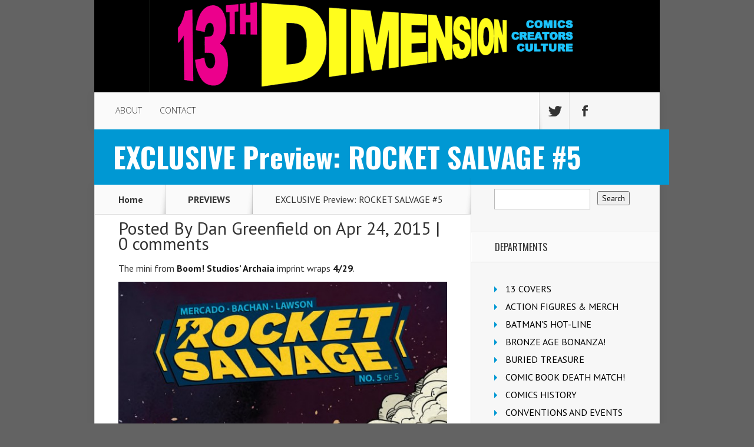

--- FILE ---
content_type: text/html; charset=UTF-8
request_url: https://13thdimension.com/exclusive-preview-rocket-salvage-5/
body_size: 19225
content:
<!DOCTYPE html>

<!--[if IE 6]>

<html id="ie6" lang="en-US">

<![endif]-->

<!--[if IE 7]>

<html id="ie7" lang="en-US">

<![endif]-->

<!--[if IE 8]>

<html id="ie8" lang="en-US">

<![endif]-->

<!--[if !(IE 6) | !(IE 7) | !(IE 8)  ]><!-->

<html lang="en-US">

<!--<![endif]-->

<head>

	<meta charset="UTF-8" />

	<title>  EXCLUSIVE Preview: ROCKET SALVAGE #5 | 13th Dimension, Comics, Creators, Culture</title>

	
	
	


	


	<link rel="pingback" href="https://13thdimension.com/xmlrpc.php" />



	
	<!--[if lt IE 9]>

	<script src="https://13thdimension.com/wp-content/themes/Nexus/js/html5.js" type="text/javascript"></script>

	<![endif]-->



	<script type="text/javascript">

		document.documentElement.className = 'js';

	</script>



	<meta name='robots' content='max-image-preview:large' />
	<style>img:is([sizes="auto" i], [sizes^="auto," i]) { contain-intrinsic-size: 3000px 1500px }</style>
	<link rel='dns-prefetch' href='//secure.gravatar.com' />
<link rel='dns-prefetch' href='//stats.wp.com' />
<link rel='dns-prefetch' href='//fonts.googleapis.com' />
<link rel='dns-prefetch' href='//v0.wordpress.com' />
<link rel='dns-prefetch' href='//jetpack.wordpress.com' />
<link rel='dns-prefetch' href='//s0.wp.com' />
<link rel='dns-prefetch' href='//public-api.wordpress.com' />
<link rel='dns-prefetch' href='//0.gravatar.com' />
<link rel='dns-prefetch' href='//1.gravatar.com' />
<link rel='dns-prefetch' href='//2.gravatar.com' />
<link rel='dns-prefetch' href='//widgets.wp.com' />
<link rel='preconnect' href='//c0.wp.com' />
<link rel="alternate" type="application/rss+xml" title="13th Dimension, Comics, Creators, Culture &raquo; Feed" href="https://13thdimension.com/feed/" />
<link rel="alternate" type="application/rss+xml" title="13th Dimension, Comics, Creators, Culture &raquo; Comments Feed" href="https://13thdimension.com/comments/feed/" />
<link rel="alternate" type="application/rss+xml" title="13th Dimension, Comics, Creators, Culture &raquo; EXCLUSIVE Preview: ROCKET SALVAGE #5 Comments Feed" href="https://13thdimension.com/exclusive-preview-rocket-salvage-5/feed/" />
<script type="text/javascript">
/* <![CDATA[ */
window._wpemojiSettings = {"baseUrl":"https:\/\/s.w.org\/images\/core\/emoji\/16.0.1\/72x72\/","ext":".png","svgUrl":"https:\/\/s.w.org\/images\/core\/emoji\/16.0.1\/svg\/","svgExt":".svg","source":{"concatemoji":"https:\/\/13thdimension.com\/wp-includes\/js\/wp-emoji-release.min.js?ver=6.8.3"}};
/*! This file is auto-generated */
!function(s,n){var o,i,e;function c(e){try{var t={supportTests:e,timestamp:(new Date).valueOf()};sessionStorage.setItem(o,JSON.stringify(t))}catch(e){}}function p(e,t,n){e.clearRect(0,0,e.canvas.width,e.canvas.height),e.fillText(t,0,0);var t=new Uint32Array(e.getImageData(0,0,e.canvas.width,e.canvas.height).data),a=(e.clearRect(0,0,e.canvas.width,e.canvas.height),e.fillText(n,0,0),new Uint32Array(e.getImageData(0,0,e.canvas.width,e.canvas.height).data));return t.every(function(e,t){return e===a[t]})}function u(e,t){e.clearRect(0,0,e.canvas.width,e.canvas.height),e.fillText(t,0,0);for(var n=e.getImageData(16,16,1,1),a=0;a<n.data.length;a++)if(0!==n.data[a])return!1;return!0}function f(e,t,n,a){switch(t){case"flag":return n(e,"\ud83c\udff3\ufe0f\u200d\u26a7\ufe0f","\ud83c\udff3\ufe0f\u200b\u26a7\ufe0f")?!1:!n(e,"\ud83c\udde8\ud83c\uddf6","\ud83c\udde8\u200b\ud83c\uddf6")&&!n(e,"\ud83c\udff4\udb40\udc67\udb40\udc62\udb40\udc65\udb40\udc6e\udb40\udc67\udb40\udc7f","\ud83c\udff4\u200b\udb40\udc67\u200b\udb40\udc62\u200b\udb40\udc65\u200b\udb40\udc6e\u200b\udb40\udc67\u200b\udb40\udc7f");case"emoji":return!a(e,"\ud83e\udedf")}return!1}function g(e,t,n,a){var r="undefined"!=typeof WorkerGlobalScope&&self instanceof WorkerGlobalScope?new OffscreenCanvas(300,150):s.createElement("canvas"),o=r.getContext("2d",{willReadFrequently:!0}),i=(o.textBaseline="top",o.font="600 32px Arial",{});return e.forEach(function(e){i[e]=t(o,e,n,a)}),i}function t(e){var t=s.createElement("script");t.src=e,t.defer=!0,s.head.appendChild(t)}"undefined"!=typeof Promise&&(o="wpEmojiSettingsSupports",i=["flag","emoji"],n.supports={everything:!0,everythingExceptFlag:!0},e=new Promise(function(e){s.addEventListener("DOMContentLoaded",e,{once:!0})}),new Promise(function(t){var n=function(){try{var e=JSON.parse(sessionStorage.getItem(o));if("object"==typeof e&&"number"==typeof e.timestamp&&(new Date).valueOf()<e.timestamp+604800&&"object"==typeof e.supportTests)return e.supportTests}catch(e){}return null}();if(!n){if("undefined"!=typeof Worker&&"undefined"!=typeof OffscreenCanvas&&"undefined"!=typeof URL&&URL.createObjectURL&&"undefined"!=typeof Blob)try{var e="postMessage("+g.toString()+"("+[JSON.stringify(i),f.toString(),p.toString(),u.toString()].join(",")+"));",a=new Blob([e],{type:"text/javascript"}),r=new Worker(URL.createObjectURL(a),{name:"wpTestEmojiSupports"});return void(r.onmessage=function(e){c(n=e.data),r.terminate(),t(n)})}catch(e){}c(n=g(i,f,p,u))}t(n)}).then(function(e){for(var t in e)n.supports[t]=e[t],n.supports.everything=n.supports.everything&&n.supports[t],"flag"!==t&&(n.supports.everythingExceptFlag=n.supports.everythingExceptFlag&&n.supports[t]);n.supports.everythingExceptFlag=n.supports.everythingExceptFlag&&!n.supports.flag,n.DOMReady=!1,n.readyCallback=function(){n.DOMReady=!0}}).then(function(){return e}).then(function(){var e;n.supports.everything||(n.readyCallback(),(e=n.source||{}).concatemoji?t(e.concatemoji):e.wpemoji&&e.twemoji&&(t(e.twemoji),t(e.wpemoji)))}))}((window,document),window._wpemojiSettings);
/* ]]> */
</script>
<meta content="Nexus v.1.2" name="generator"/><style id='wp-emoji-styles-inline-css' type='text/css'>

	img.wp-smiley, img.emoji {
		display: inline !important;
		border: none !important;
		box-shadow: none !important;
		height: 1em !important;
		width: 1em !important;
		margin: 0 0.07em !important;
		vertical-align: -0.1em !important;
		background: none !important;
		padding: 0 !important;
	}
</style>
<link rel='stylesheet' id='wp-block-library-css' href='https://c0.wp.com/c/6.8.3/wp-includes/css/dist/block-library/style.min.css' type='text/css' media='all' />
<style id='classic-theme-styles-inline-css' type='text/css'>
/*! This file is auto-generated */
.wp-block-button__link{color:#fff;background-color:#32373c;border-radius:9999px;box-shadow:none;text-decoration:none;padding:calc(.667em + 2px) calc(1.333em + 2px);font-size:1.125em}.wp-block-file__button{background:#32373c;color:#fff;text-decoration:none}
</style>
<link rel='stylesheet' id='mediaelement-css' href='https://c0.wp.com/c/6.8.3/wp-includes/js/mediaelement/mediaelementplayer-legacy.min.css' type='text/css' media='all' />
<link rel='stylesheet' id='wp-mediaelement-css' href='https://c0.wp.com/c/6.8.3/wp-includes/js/mediaelement/wp-mediaelement.min.css' type='text/css' media='all' />
<style id='jetpack-sharing-buttons-style-inline-css' type='text/css'>
.jetpack-sharing-buttons__services-list{display:flex;flex-direction:row;flex-wrap:wrap;gap:0;list-style-type:none;margin:5px;padding:0}.jetpack-sharing-buttons__services-list.has-small-icon-size{font-size:12px}.jetpack-sharing-buttons__services-list.has-normal-icon-size{font-size:16px}.jetpack-sharing-buttons__services-list.has-large-icon-size{font-size:24px}.jetpack-sharing-buttons__services-list.has-huge-icon-size{font-size:36px}@media print{.jetpack-sharing-buttons__services-list{display:none!important}}.editor-styles-wrapper .wp-block-jetpack-sharing-buttons{gap:0;padding-inline-start:0}ul.jetpack-sharing-buttons__services-list.has-background{padding:1.25em 2.375em}
</style>
<style id='global-styles-inline-css' type='text/css'>
:root{--wp--preset--aspect-ratio--square: 1;--wp--preset--aspect-ratio--4-3: 4/3;--wp--preset--aspect-ratio--3-4: 3/4;--wp--preset--aspect-ratio--3-2: 3/2;--wp--preset--aspect-ratio--2-3: 2/3;--wp--preset--aspect-ratio--16-9: 16/9;--wp--preset--aspect-ratio--9-16: 9/16;--wp--preset--color--black: #000000;--wp--preset--color--cyan-bluish-gray: #abb8c3;--wp--preset--color--white: #ffffff;--wp--preset--color--pale-pink: #f78da7;--wp--preset--color--vivid-red: #cf2e2e;--wp--preset--color--luminous-vivid-orange: #ff6900;--wp--preset--color--luminous-vivid-amber: #fcb900;--wp--preset--color--light-green-cyan: #7bdcb5;--wp--preset--color--vivid-green-cyan: #00d084;--wp--preset--color--pale-cyan-blue: #8ed1fc;--wp--preset--color--vivid-cyan-blue: #0693e3;--wp--preset--color--vivid-purple: #9b51e0;--wp--preset--gradient--vivid-cyan-blue-to-vivid-purple: linear-gradient(135deg,rgba(6,147,227,1) 0%,rgb(155,81,224) 100%);--wp--preset--gradient--light-green-cyan-to-vivid-green-cyan: linear-gradient(135deg,rgb(122,220,180) 0%,rgb(0,208,130) 100%);--wp--preset--gradient--luminous-vivid-amber-to-luminous-vivid-orange: linear-gradient(135deg,rgba(252,185,0,1) 0%,rgba(255,105,0,1) 100%);--wp--preset--gradient--luminous-vivid-orange-to-vivid-red: linear-gradient(135deg,rgba(255,105,0,1) 0%,rgb(207,46,46) 100%);--wp--preset--gradient--very-light-gray-to-cyan-bluish-gray: linear-gradient(135deg,rgb(238,238,238) 0%,rgb(169,184,195) 100%);--wp--preset--gradient--cool-to-warm-spectrum: linear-gradient(135deg,rgb(74,234,220) 0%,rgb(151,120,209) 20%,rgb(207,42,186) 40%,rgb(238,44,130) 60%,rgb(251,105,98) 80%,rgb(254,248,76) 100%);--wp--preset--gradient--blush-light-purple: linear-gradient(135deg,rgb(255,206,236) 0%,rgb(152,150,240) 100%);--wp--preset--gradient--blush-bordeaux: linear-gradient(135deg,rgb(254,205,165) 0%,rgb(254,45,45) 50%,rgb(107,0,62) 100%);--wp--preset--gradient--luminous-dusk: linear-gradient(135deg,rgb(255,203,112) 0%,rgb(199,81,192) 50%,rgb(65,88,208) 100%);--wp--preset--gradient--pale-ocean: linear-gradient(135deg,rgb(255,245,203) 0%,rgb(182,227,212) 50%,rgb(51,167,181) 100%);--wp--preset--gradient--electric-grass: linear-gradient(135deg,rgb(202,248,128) 0%,rgb(113,206,126) 100%);--wp--preset--gradient--midnight: linear-gradient(135deg,rgb(2,3,129) 0%,rgb(40,116,252) 100%);--wp--preset--font-size--small: 13px;--wp--preset--font-size--medium: 20px;--wp--preset--font-size--large: 36px;--wp--preset--font-size--x-large: 42px;--wp--preset--spacing--20: 0.44rem;--wp--preset--spacing--30: 0.67rem;--wp--preset--spacing--40: 1rem;--wp--preset--spacing--50: 1.5rem;--wp--preset--spacing--60: 2.25rem;--wp--preset--spacing--70: 3.38rem;--wp--preset--spacing--80: 5.06rem;--wp--preset--shadow--natural: 6px 6px 9px rgba(0, 0, 0, 0.2);--wp--preset--shadow--deep: 12px 12px 50px rgba(0, 0, 0, 0.4);--wp--preset--shadow--sharp: 6px 6px 0px rgba(0, 0, 0, 0.2);--wp--preset--shadow--outlined: 6px 6px 0px -3px rgba(255, 255, 255, 1), 6px 6px rgba(0, 0, 0, 1);--wp--preset--shadow--crisp: 6px 6px 0px rgba(0, 0, 0, 1);}:where(.is-layout-flex){gap: 0.5em;}:where(.is-layout-grid){gap: 0.5em;}body .is-layout-flex{display: flex;}.is-layout-flex{flex-wrap: wrap;align-items: center;}.is-layout-flex > :is(*, div){margin: 0;}body .is-layout-grid{display: grid;}.is-layout-grid > :is(*, div){margin: 0;}:where(.wp-block-columns.is-layout-flex){gap: 2em;}:where(.wp-block-columns.is-layout-grid){gap: 2em;}:where(.wp-block-post-template.is-layout-flex){gap: 1.25em;}:where(.wp-block-post-template.is-layout-grid){gap: 1.25em;}.has-black-color{color: var(--wp--preset--color--black) !important;}.has-cyan-bluish-gray-color{color: var(--wp--preset--color--cyan-bluish-gray) !important;}.has-white-color{color: var(--wp--preset--color--white) !important;}.has-pale-pink-color{color: var(--wp--preset--color--pale-pink) !important;}.has-vivid-red-color{color: var(--wp--preset--color--vivid-red) !important;}.has-luminous-vivid-orange-color{color: var(--wp--preset--color--luminous-vivid-orange) !important;}.has-luminous-vivid-amber-color{color: var(--wp--preset--color--luminous-vivid-amber) !important;}.has-light-green-cyan-color{color: var(--wp--preset--color--light-green-cyan) !important;}.has-vivid-green-cyan-color{color: var(--wp--preset--color--vivid-green-cyan) !important;}.has-pale-cyan-blue-color{color: var(--wp--preset--color--pale-cyan-blue) !important;}.has-vivid-cyan-blue-color{color: var(--wp--preset--color--vivid-cyan-blue) !important;}.has-vivid-purple-color{color: var(--wp--preset--color--vivid-purple) !important;}.has-black-background-color{background-color: var(--wp--preset--color--black) !important;}.has-cyan-bluish-gray-background-color{background-color: var(--wp--preset--color--cyan-bluish-gray) !important;}.has-white-background-color{background-color: var(--wp--preset--color--white) !important;}.has-pale-pink-background-color{background-color: var(--wp--preset--color--pale-pink) !important;}.has-vivid-red-background-color{background-color: var(--wp--preset--color--vivid-red) !important;}.has-luminous-vivid-orange-background-color{background-color: var(--wp--preset--color--luminous-vivid-orange) !important;}.has-luminous-vivid-amber-background-color{background-color: var(--wp--preset--color--luminous-vivid-amber) !important;}.has-light-green-cyan-background-color{background-color: var(--wp--preset--color--light-green-cyan) !important;}.has-vivid-green-cyan-background-color{background-color: var(--wp--preset--color--vivid-green-cyan) !important;}.has-pale-cyan-blue-background-color{background-color: var(--wp--preset--color--pale-cyan-blue) !important;}.has-vivid-cyan-blue-background-color{background-color: var(--wp--preset--color--vivid-cyan-blue) !important;}.has-vivid-purple-background-color{background-color: var(--wp--preset--color--vivid-purple) !important;}.has-black-border-color{border-color: var(--wp--preset--color--black) !important;}.has-cyan-bluish-gray-border-color{border-color: var(--wp--preset--color--cyan-bluish-gray) !important;}.has-white-border-color{border-color: var(--wp--preset--color--white) !important;}.has-pale-pink-border-color{border-color: var(--wp--preset--color--pale-pink) !important;}.has-vivid-red-border-color{border-color: var(--wp--preset--color--vivid-red) !important;}.has-luminous-vivid-orange-border-color{border-color: var(--wp--preset--color--luminous-vivid-orange) !important;}.has-luminous-vivid-amber-border-color{border-color: var(--wp--preset--color--luminous-vivid-amber) !important;}.has-light-green-cyan-border-color{border-color: var(--wp--preset--color--light-green-cyan) !important;}.has-vivid-green-cyan-border-color{border-color: var(--wp--preset--color--vivid-green-cyan) !important;}.has-pale-cyan-blue-border-color{border-color: var(--wp--preset--color--pale-cyan-blue) !important;}.has-vivid-cyan-blue-border-color{border-color: var(--wp--preset--color--vivid-cyan-blue) !important;}.has-vivid-purple-border-color{border-color: var(--wp--preset--color--vivid-purple) !important;}.has-vivid-cyan-blue-to-vivid-purple-gradient-background{background: var(--wp--preset--gradient--vivid-cyan-blue-to-vivid-purple) !important;}.has-light-green-cyan-to-vivid-green-cyan-gradient-background{background: var(--wp--preset--gradient--light-green-cyan-to-vivid-green-cyan) !important;}.has-luminous-vivid-amber-to-luminous-vivid-orange-gradient-background{background: var(--wp--preset--gradient--luminous-vivid-amber-to-luminous-vivid-orange) !important;}.has-luminous-vivid-orange-to-vivid-red-gradient-background{background: var(--wp--preset--gradient--luminous-vivid-orange-to-vivid-red) !important;}.has-very-light-gray-to-cyan-bluish-gray-gradient-background{background: var(--wp--preset--gradient--very-light-gray-to-cyan-bluish-gray) !important;}.has-cool-to-warm-spectrum-gradient-background{background: var(--wp--preset--gradient--cool-to-warm-spectrum) !important;}.has-blush-light-purple-gradient-background{background: var(--wp--preset--gradient--blush-light-purple) !important;}.has-blush-bordeaux-gradient-background{background: var(--wp--preset--gradient--blush-bordeaux) !important;}.has-luminous-dusk-gradient-background{background: var(--wp--preset--gradient--luminous-dusk) !important;}.has-pale-ocean-gradient-background{background: var(--wp--preset--gradient--pale-ocean) !important;}.has-electric-grass-gradient-background{background: var(--wp--preset--gradient--electric-grass) !important;}.has-midnight-gradient-background{background: var(--wp--preset--gradient--midnight) !important;}.has-small-font-size{font-size: var(--wp--preset--font-size--small) !important;}.has-medium-font-size{font-size: var(--wp--preset--font-size--medium) !important;}.has-large-font-size{font-size: var(--wp--preset--font-size--large) !important;}.has-x-large-font-size{font-size: var(--wp--preset--font-size--x-large) !important;}
:where(.wp-block-post-template.is-layout-flex){gap: 1.25em;}:where(.wp-block-post-template.is-layout-grid){gap: 1.25em;}
:where(.wp-block-columns.is-layout-flex){gap: 2em;}:where(.wp-block-columns.is-layout-grid){gap: 2em;}
:root :where(.wp-block-pullquote){font-size: 1.5em;line-height: 1.6;}
</style>
<link rel='stylesheet' id='custom-nextpage-style-css' href='https://13thdimension.com/wp-content/plugins/custom-nextpage/css/custom-nextpage-style.css?ver=1.1.1' type='text/css' media='all' />
<link rel='stylesheet' id='nexus-fonts-css' href='https://fonts.googleapis.com/css?family=Open+Sans:300italic,400italic,700italic,800italic,400,300,700,800|Raleway:400,200,100,500,700,800,900&#038;subset=latin,latin-ext' type='text/css' media='all' />
<link rel='stylesheet' id='et-gf-oswald-css' href='https://fonts.googleapis.com/css?family=Oswald:400,300,700&#038;subset=latin,latin-ext' type='text/css' media='all' />
<link rel='stylesheet' id='et-gf-pt-sans-css' href='https://fonts.googleapis.com/css?family=PT+Sans:400,400italic,700,700italic&#038;subset=latin,latin-ext' type='text/css' media='all' />
<link rel='stylesheet' id='nexus-style-css' href='https://13thdimension.com/wp-content/themes/Nexus/style.css?ver=6.8.3' type='text/css' media='all' />
<link rel='stylesheet' id='jetpack_likes-css' href='https://c0.wp.com/p/jetpack/15.2/modules/likes/style.css' type='text/css' media='all' />
<link rel='stylesheet' id='et-shortcodes-css-css' href='https://13thdimension.com/wp-content/themes/Nexus/epanel/shortcodes/css/shortcodes.css?ver=3.0' type='text/css' media='all' />
<link rel='stylesheet' id='et-shortcodes-responsive-css-css' href='https://13thdimension.com/wp-content/themes/Nexus/epanel/shortcodes/css/shortcodes_responsive.css?ver=3.0' type='text/css' media='all' />
<link rel='stylesheet' id='cyclone-template-style-dark-0-css' href='https://13thdimension.com/wp-content/plugins/cyclone-slider-2/templates/dark/style.css?ver=3.2.0' type='text/css' media='all' />
<link rel='stylesheet' id='cyclone-template-style-default-0-css' href='https://13thdimension.com/wp-content/themes/Nexus/cycloneslider/default/style.css?ver=3.2.0' type='text/css' media='all' />
<link rel='stylesheet' id='cyclone-template-style-standard-0-css' href='https://13thdimension.com/wp-content/plugins/cyclone-slider-2/templates/standard/style.css?ver=3.2.0' type='text/css' media='all' />
<link rel='stylesheet' id='cyclone-template-style-thumbnails-0-css' href='https://13thdimension.com/wp-content/plugins/cyclone-slider-2/templates/thumbnails/style.css?ver=3.2.0' type='text/css' media='all' />
<link rel='stylesheet' id='sharedaddy-css' href='https://c0.wp.com/p/jetpack/15.2/modules/sharedaddy/sharing.css' type='text/css' media='all' />
<link rel='stylesheet' id='social-logos-css' href='https://c0.wp.com/p/jetpack/15.2/_inc/social-logos/social-logos.min.css' type='text/css' media='all' />
<link rel='stylesheet' id='fancybox-css' href='https://13thdimension.com/wp-content/themes/Nexus/epanel/page_templates/js/fancybox/jquery.fancybox-1.3.4.css?ver=1.3.4' type='text/css' media='screen' />
<link rel='stylesheet' id='et_page_templates-css' href='https://13thdimension.com/wp-content/themes/Nexus/epanel/page_templates/page_templates.css?ver=1.8' type='text/css' media='screen' />
<script type="text/javascript" src="https://c0.wp.com/c/6.8.3/wp-includes/js/jquery/jquery.min.js" id="jquery-core-js"></script>
<script type="text/javascript" src="https://c0.wp.com/c/6.8.3/wp-includes/js/jquery/jquery-migrate.min.js" id="jquery-migrate-js"></script>
<link rel="https://api.w.org/" href="https://13thdimension.com/wp-json/" /><link rel="alternate" title="JSON" type="application/json" href="https://13thdimension.com/wp-json/wp/v2/posts/22682" /><link rel="EditURI" type="application/rsd+xml" title="RSD" href="https://13thdimension.com/xmlrpc.php?rsd" />
<meta name="generator" content="WordPress 6.8.3" />
<link rel="canonical" href="https://13thdimension.com/exclusive-preview-rocket-salvage-5/" />
<link rel='shortlink' href='https://wp.me/p3SNYV-5TQ' />
<link rel="alternate" title="oEmbed (JSON)" type="application/json+oembed" href="https://13thdimension.com/wp-json/oembed/1.0/embed?url=https%3A%2F%2F13thdimension.com%2Fexclusive-preview-rocket-salvage-5%2F" />
<link rel="alternate" title="oEmbed (XML)" type="text/xml+oembed" href="https://13thdimension.com/wp-json/oembed/1.0/embed?url=https%3A%2F%2F13thdimension.com%2Fexclusive-preview-rocket-salvage-5%2F&#038;format=xml" />
	<style>img#wpstats{display:none}</style>
		<meta name="viewport" content="width=device-width, initial-scale=1.0, maximum-scale=1.0, user-scalable=0" />	<style>
		a { color: #4bb6f5; }

		body { color: #333333; }

		#top-menu li.current-menu-item > a, #top-menu > li > a:hover, .meta-info, .et-description .post-meta span, .categories-tabs:after, .home-tab-active, .home-tab-active:before, a.read-more, .comment-reply-link, h1.post-heading, .form-submit input, .home-tab-active:before, .et-recent-videos-wrap li:before, .nav li ul, .et_mobile_menu, #top-menu > .sfHover > a { background-color: #0072e5; }

		.featured-comments span, #author-info strong, #footer-bottom .current-menu-item a, .featured-comments span { color: #0072e5; }
		.entry-content blockquote, .widget li:before, .footer-widget li:before, .et-popular-mobile-arrow-next { border-left-color: #0072e5; }

		.et-popular-mobile-arrow-previous { border-right-color: #0072e5; }

		#top-menu > li > a { color: #333333; }

		#top-menu > li.current-menu-item > a, #top-menu li li a, .et_mobile_menu li a { color: #ffffff; }

	h1, h2, h3, h4, h5, h6 { font-family: 'Oswald', Helvetica, Arial, Lucida, sans-serif; }body, input, textarea, select { font-family: 'PT Sans', Helvetica, Arial, Lucida, sans-serif; }	</style>
<!-- All in one Favicon 4.8 --><link rel="shortcut icon" href="https://13thdimension.com/wp-content/uploads/2013/09/favicon.ico" />
<style type="text/css" id="custom-background-css">
body.custom-background { background-color: #636363; }
</style>
	
<!-- Jetpack Open Graph Tags -->
<meta property="og:type" content="article" />
<meta property="og:title" content="EXCLUSIVE Preview: ROCKET SALVAGE #5" />
<meta property="og:url" content="https://13thdimension.com/exclusive-preview-rocket-salvage-5/" />
<meta property="og:description" content="The mini from Boom! Studios&#8217; Archaia imprint wraps 4/29." />
<meta property="article:published_time" content="2015-04-24T12:06:29+00:00" />
<meta property="article:modified_time" content="2015-04-24T12:06:29+00:00" />
<meta property="og:site_name" content="13th Dimension, Comics, Creators, Culture" />
<meta property="og:image" content="https://13thdimension.com/wp-content/uploads/2015/04/RocketSalvage_005_A_Main.jpg" />
<meta property="og:image:width" content="994" />
<meta property="og:image:height" content="1528" />
<meta property="og:image:alt" content="" />
<meta property="og:locale" content="en_US" />
<meta name="twitter:text:title" content="EXCLUSIVE Preview: ROCKET SALVAGE #5" />
<meta name="twitter:image" content="https://13thdimension.com/wp-content/uploads/2015/04/RocketSalvage_005_A_Main.jpg?w=640" />
<meta name="twitter:card" content="summary_large_image" />

<!-- End Jetpack Open Graph Tags -->
		<style type="text/css" id="wp-custom-css">
			/*
Welcome to Custom CSS!

CSS (Cascading Style Sheets) is a kind of code that tells the browser how
to render a web page. You may delete these comments and get started with
your customizations.

By default, your stylesheet will be loaded after the theme stylesheets,
which means that your rules can take precedence and override the theme CSS
rules. Just write here what you want to change, you don't need to copy all
your theme's stylesheet content.
*/
#main-header {
	padding-top: 0;
}

#logo {
	float: left;
	margin-bottom: -1px;
	padding-top: 0;
}

.fwidget {
	margin-bottom: 0;
}

#footer-widgets {
	padding: 10px 60px 0;
}

.footer-widget h4.title {
	color: #FFFFFF;
	font-size: 18px;
	font-weight: 900;
	padding-bottom: 5px;
}

.footer-widget {
	color: #FFFFFF;
	float: left;
	margin-bottom: 5px;
	margin-right: 66px;
	text-shadow: 0 1px 1px #000000;
	width: 240px;
}

#left-area {
	border-bottom: 1px solid #E0E0E0;
	padding-top: 10px;
}

.post-thumbnail .container {
	min-height: 93px;
}

h1.post-heading {
	background-color: #A9D300;
	bottom: -1px;
	color: #FFFFFF;
	font-size: 48px;
	font-weight: 900;
	left: 0;
	padding: 23px 32px;
	position: absolute;
	width: 95%;
	z-index: 2;
}

.widget li, .footer-widget li {
	line-height: 10px;
	padding: 10px 0 10px 19px;
	position: relative;
}

.widget li:before, .footer-widget li:before {
	top: 11px;
}

.widget_search .screen-reader-text {
	display: none;
	padding-top: 10px;
}

.widget widget_search {
	padding-top: 10px;
}

#s {
	vertical-align: middle;
	line-height: 29px;
	color: #7e7e7e;
	margin: none;
	outline: none;
	height: 29px;
	width: 157px;
	font-size: 100%;
	text-indent: 5px;
	margin-right: 8px;
}		</style>
			
	

</head>

<body data-rsssl=1 class="wp-singular post-template-default single single-post postid-22682 single-format-standard custom-background wp-theme-Nexus et_color_scheme_blue et-2-column-layout chrome et_includes_sidebar">

	<header id="main-header">

		<div class="container">

			<div id="top-info" class="clearfix">

			


			
				<a href="https://13thdimension.com/">

					<img src="https://13thdimension.com/wp-content/uploads/2013/09/13headercmyk.gif" alt="13th Dimension, Comics, Creators, Culture" id="logo" />

				</a>

			</div>



			<div id="top-navigation" class="clearfix">

				<div id="et_mobile_nav_menu"><a href="#" class="mobile_nav closed">Navigation Menu<span class="et_mobile_arrow"></span></a></div>


				<nav>

				<ul id="top-menu" class="nav"><li id="menu-item-282" class="menu-item menu-item-type-post_type menu-item-object-page menu-item-282"><a href="https://13thdimension.com/about/">ABOUT</a></li>
<li id="menu-item-283" class="menu-item menu-item-type-post_type menu-item-object-page menu-item-283"><a href="https://13thdimension.com/contact/">CONTACT</a></li>
</ul>
				</nav>



				<ul id="et-social-icons">

					
					<li class="twitter">

						<a href="https://twitter.com/13th_Dimension">

							<span class="et-social-normal">Follow us on Twitter</span>

							<span class="et-social-hover"></span>

						</a>

					</li>

					


					
					<li class="facebook">

						<a href="https://www.facebook.com/13thDimensionComics">

							<span class="et-social-normal">Follow us on Facebook</span>

							<span class="et-social-hover"></span>

						</a>

					</li>

					


					


					
				</ul>

			</div> <!-- #top-navigation -->

		</div> <!-- .container -->

	</header> <!-- #main-header -->

	<div class="post-thumbnail">
		<div class="container">
			<h1 class="post-heading">EXCLUSIVE Preview: ROCKET SALVAGE #5</h1>
		</div> <!-- .container -->
	</div> <!-- .post-thumbnail -->


<div class="page-wrap container">
	<div id="main-content">
		<div class="main-content-wrap clearfix">
			<div id="content">
				
<div id="breadcrumbs">
					<a href="https://13thdimension.com" class="breadcrumbs_home">Home</a> <span class="raquo">&raquo;</span>

								<a href="https://13thdimension.com/category/previews/">PREVIEWS</a> <span class="raquo">&raquo;</span> EXCLUSIVE Preview: ROCKET SALVAGE #5					</div> <!-- #breadcrumbs -->
				<div id="left-area">

									
					<article class="entry-content clearfix">
					
						<p class="post-meta">Posted By <a href="https://13thdimension.com/author/greenfield/" title="Posts by Dan Greenfield" rel="author">Dan Greenfield</a> on Apr 24, 2015 | <span class="comments-number"><a href="https://13thdimension.com/exclusive-preview-rocket-salvage-5/#respond">0 comments</a></span></p>
						
				
					<p>The mini from <strong>Boom! Studios&#8217; Archaia</strong> imprint wraps <strong>4/29</strong>.<span id="more-22682"></span></p>
<p><a href="https://13thdimension.com/wp-content/uploads/2015/04/RocketSalvage_005_A_Main.jpg"><img decoding="async" data-attachment-id="22664" data-permalink="https://13thdimension.com/exclusive-preview-garbage-pail-kids-fables-fantasy-and-farts/rocketsalvage_005_a_main/" data-orig-file="https://13thdimension.com/wp-content/uploads/2015/04/RocketSalvage_005_A_Main.jpg" data-orig-size="994,1528" data-comments-opened="1" data-image-meta="{&quot;aperture&quot;:&quot;0&quot;,&quot;credit&quot;:&quot;&quot;,&quot;camera&quot;:&quot;&quot;,&quot;caption&quot;:&quot;&quot;,&quot;created_timestamp&quot;:&quot;0&quot;,&quot;copyright&quot;:&quot;&quot;,&quot;focal_length&quot;:&quot;0&quot;,&quot;iso&quot;:&quot;0&quot;,&quot;shutter_speed&quot;:&quot;0&quot;,&quot;title&quot;:&quot;&quot;,&quot;orientation&quot;:&quot;1&quot;}" data-image-title="RocketSalvage_005_A_Main" data-image-description="" data-image-caption="" data-medium-file="https://13thdimension.com/wp-content/uploads/2015/04/RocketSalvage_005_A_Main-195x300.jpg" data-large-file="https://13thdimension.com/wp-content/uploads/2015/04/RocketSalvage_005_A_Main-580x892.jpg" class="alignnone size-large wp-image-22664" src="https://13thdimension.com/wp-content/uploads/2015/04/RocketSalvage_005_A_Main-580x892.jpg" alt="RocketSalvage_005_A_Main" width="580" height="892" data-id="22664" srcset="https://13thdimension.com/wp-content/uploads/2015/04/RocketSalvage_005_A_Main-580x892.jpg 580w, https://13thdimension.com/wp-content/uploads/2015/04/RocketSalvage_005_A_Main-195x300.jpg 195w, https://13thdimension.com/wp-content/uploads/2015/04/RocketSalvage_005_A_Main.jpg 994w" sizes="(max-width: 580px) 100vw, 580px" /></a></p>
<p><a href="https://13thdimension.com/wp-content/uploads/2015/04/RocketSalvage_005_PRESS-2.jpg"><img loading="lazy" decoding="async" data-attachment-id="22665" data-permalink="https://13thdimension.com/exclusive-preview-garbage-pail-kids-fables-fantasy-and-farts/rocketsalvage_005_press-2/" data-orig-file="https://13thdimension.com/wp-content/uploads/2015/04/RocketSalvage_005_PRESS-2.jpg" data-orig-size="994,1528" data-comments-opened="1" data-image-meta="{&quot;aperture&quot;:&quot;0&quot;,&quot;credit&quot;:&quot;&quot;,&quot;camera&quot;:&quot;&quot;,&quot;caption&quot;:&quot;&quot;,&quot;created_timestamp&quot;:&quot;0&quot;,&quot;copyright&quot;:&quot;&quot;,&quot;focal_length&quot;:&quot;0&quot;,&quot;iso&quot;:&quot;0&quot;,&quot;shutter_speed&quot;:&quot;0&quot;,&quot;title&quot;:&quot;&quot;,&quot;orientation&quot;:&quot;1&quot;}" data-image-title="RocketSalvage_005_PRESS-2" data-image-description="" data-image-caption="" data-medium-file="https://13thdimension.com/wp-content/uploads/2015/04/RocketSalvage_005_PRESS-2-195x300.jpg" data-large-file="https://13thdimension.com/wp-content/uploads/2015/04/RocketSalvage_005_PRESS-2-580x892.jpg" class="alignnone size-large wp-image-22665" src="https://13thdimension.com/wp-content/uploads/2015/04/RocketSalvage_005_PRESS-2-580x892.jpg" alt="RocketSalvage_005_PRESS-2" width="580" height="892" data-id="22665" srcset="https://13thdimension.com/wp-content/uploads/2015/04/RocketSalvage_005_PRESS-2-580x892.jpg 580w, https://13thdimension.com/wp-content/uploads/2015/04/RocketSalvage_005_PRESS-2-195x300.jpg 195w, https://13thdimension.com/wp-content/uploads/2015/04/RocketSalvage_005_PRESS-2.jpg 994w" sizes="auto, (max-width: 580px) 100vw, 580px" /></a></p>
<p><a href="https://13thdimension.com/wp-content/uploads/2015/04/RocketSalvage_005_PRESS-3.jpg"><img loading="lazy" decoding="async" data-attachment-id="22666" data-permalink="https://13thdimension.com/exclusive-preview-garbage-pail-kids-fables-fantasy-and-farts/rocketsalvage_005_press-3/" data-orig-file="https://13thdimension.com/wp-content/uploads/2015/04/RocketSalvage_005_PRESS-3.jpg" data-orig-size="994,1528" data-comments-opened="1" data-image-meta="{&quot;aperture&quot;:&quot;0&quot;,&quot;credit&quot;:&quot;&quot;,&quot;camera&quot;:&quot;&quot;,&quot;caption&quot;:&quot;&quot;,&quot;created_timestamp&quot;:&quot;0&quot;,&quot;copyright&quot;:&quot;&quot;,&quot;focal_length&quot;:&quot;0&quot;,&quot;iso&quot;:&quot;0&quot;,&quot;shutter_speed&quot;:&quot;0&quot;,&quot;title&quot;:&quot;&quot;,&quot;orientation&quot;:&quot;1&quot;}" data-image-title="RocketSalvage_005_PRESS-3" data-image-description="" data-image-caption="" data-medium-file="https://13thdimension.com/wp-content/uploads/2015/04/RocketSalvage_005_PRESS-3-195x300.jpg" data-large-file="https://13thdimension.com/wp-content/uploads/2015/04/RocketSalvage_005_PRESS-3-580x892.jpg" class="alignnone size-large wp-image-22666" src="https://13thdimension.com/wp-content/uploads/2015/04/RocketSalvage_005_PRESS-3-580x892.jpg" alt="RocketSalvage_005_PRESS-3" width="580" height="892" data-id="22666" srcset="https://13thdimension.com/wp-content/uploads/2015/04/RocketSalvage_005_PRESS-3-580x892.jpg 580w, https://13thdimension.com/wp-content/uploads/2015/04/RocketSalvage_005_PRESS-3-195x300.jpg 195w, https://13thdimension.com/wp-content/uploads/2015/04/RocketSalvage_005_PRESS-3.jpg 994w" sizes="auto, (max-width: 580px) 100vw, 580px" /></a></p>
<p><a href="https://13thdimension.com/wp-content/uploads/2015/04/RocketSalvage_005_PRESS-4.jpg"><img loading="lazy" decoding="async" data-attachment-id="22667" data-permalink="https://13thdimension.com/exclusive-preview-garbage-pail-kids-fables-fantasy-and-farts/rocketsalvage_005_press-4/" data-orig-file="https://13thdimension.com/wp-content/uploads/2015/04/RocketSalvage_005_PRESS-4.jpg" data-orig-size="994,1528" data-comments-opened="1" data-image-meta="{&quot;aperture&quot;:&quot;0&quot;,&quot;credit&quot;:&quot;&quot;,&quot;camera&quot;:&quot;&quot;,&quot;caption&quot;:&quot;&quot;,&quot;created_timestamp&quot;:&quot;0&quot;,&quot;copyright&quot;:&quot;&quot;,&quot;focal_length&quot;:&quot;0&quot;,&quot;iso&quot;:&quot;0&quot;,&quot;shutter_speed&quot;:&quot;0&quot;,&quot;title&quot;:&quot;&quot;,&quot;orientation&quot;:&quot;1&quot;}" data-image-title="RocketSalvage_005_PRESS-4" data-image-description="" data-image-caption="" data-medium-file="https://13thdimension.com/wp-content/uploads/2015/04/RocketSalvage_005_PRESS-4-195x300.jpg" data-large-file="https://13thdimension.com/wp-content/uploads/2015/04/RocketSalvage_005_PRESS-4-580x892.jpg" class="alignnone size-large wp-image-22667" src="https://13thdimension.com/wp-content/uploads/2015/04/RocketSalvage_005_PRESS-4-580x892.jpg" alt="RocketSalvage_005_PRESS-4" width="580" height="892" data-id="22667" srcset="https://13thdimension.com/wp-content/uploads/2015/04/RocketSalvage_005_PRESS-4-580x892.jpg 580w, https://13thdimension.com/wp-content/uploads/2015/04/RocketSalvage_005_PRESS-4-195x300.jpg 195w, https://13thdimension.com/wp-content/uploads/2015/04/RocketSalvage_005_PRESS-4.jpg 994w" sizes="auto, (max-width: 580px) 100vw, 580px" /></a></p>
<p><a href="https://13thdimension.com/wp-content/uploads/2015/04/RocketSalvage_005_PRESS-5.jpg"><img loading="lazy" decoding="async" data-attachment-id="22668" data-permalink="https://13thdimension.com/exclusive-preview-garbage-pail-kids-fables-fantasy-and-farts/rocketsalvage_005_press-5/" data-orig-file="https://13thdimension.com/wp-content/uploads/2015/04/RocketSalvage_005_PRESS-5.jpg" data-orig-size="994,1528" data-comments-opened="1" data-image-meta="{&quot;aperture&quot;:&quot;0&quot;,&quot;credit&quot;:&quot;&quot;,&quot;camera&quot;:&quot;&quot;,&quot;caption&quot;:&quot;&quot;,&quot;created_timestamp&quot;:&quot;0&quot;,&quot;copyright&quot;:&quot;&quot;,&quot;focal_length&quot;:&quot;0&quot;,&quot;iso&quot;:&quot;0&quot;,&quot;shutter_speed&quot;:&quot;0&quot;,&quot;title&quot;:&quot;&quot;,&quot;orientation&quot;:&quot;1&quot;}" data-image-title="RocketSalvage_005_PRESS-5" data-image-description="" data-image-caption="" data-medium-file="https://13thdimension.com/wp-content/uploads/2015/04/RocketSalvage_005_PRESS-5-195x300.jpg" data-large-file="https://13thdimension.com/wp-content/uploads/2015/04/RocketSalvage_005_PRESS-5-580x892.jpg" class="alignnone size-large wp-image-22668" src="https://13thdimension.com/wp-content/uploads/2015/04/RocketSalvage_005_PRESS-5-580x892.jpg" alt="RocketSalvage_005_PRESS-5" width="580" height="892" data-id="22668" srcset="https://13thdimension.com/wp-content/uploads/2015/04/RocketSalvage_005_PRESS-5-580x892.jpg 580w, https://13thdimension.com/wp-content/uploads/2015/04/RocketSalvage_005_PRESS-5-195x300.jpg 195w, https://13thdimension.com/wp-content/uploads/2015/04/RocketSalvage_005_PRESS-5.jpg 994w" sizes="auto, (max-width: 580px) 100vw, 580px" /></a></p>
<p><a href="https://13thdimension.com/wp-content/uploads/2015/04/RocketSalvage_005_PRESS-6.jpg"><img loading="lazy" decoding="async" data-attachment-id="22669" data-permalink="https://13thdimension.com/exclusive-preview-garbage-pail-kids-fables-fantasy-and-farts/rocketsalvage_005_press-6/" data-orig-file="https://13thdimension.com/wp-content/uploads/2015/04/RocketSalvage_005_PRESS-6.jpg" data-orig-size="994,1528" data-comments-opened="1" data-image-meta="{&quot;aperture&quot;:&quot;0&quot;,&quot;credit&quot;:&quot;&quot;,&quot;camera&quot;:&quot;&quot;,&quot;caption&quot;:&quot;&quot;,&quot;created_timestamp&quot;:&quot;0&quot;,&quot;copyright&quot;:&quot;&quot;,&quot;focal_length&quot;:&quot;0&quot;,&quot;iso&quot;:&quot;0&quot;,&quot;shutter_speed&quot;:&quot;0&quot;,&quot;title&quot;:&quot;&quot;,&quot;orientation&quot;:&quot;1&quot;}" data-image-title="RocketSalvage_005_PRESS-6" data-image-description="" data-image-caption="" data-medium-file="https://13thdimension.com/wp-content/uploads/2015/04/RocketSalvage_005_PRESS-6-195x300.jpg" data-large-file="https://13thdimension.com/wp-content/uploads/2015/04/RocketSalvage_005_PRESS-6-580x892.jpg" class="alignnone size-large wp-image-22669" src="https://13thdimension.com/wp-content/uploads/2015/04/RocketSalvage_005_PRESS-6-580x892.jpg" alt="RocketSalvage_005_PRESS-6" width="580" height="892" data-id="22669" srcset="https://13thdimension.com/wp-content/uploads/2015/04/RocketSalvage_005_PRESS-6-580x892.jpg 580w, https://13thdimension.com/wp-content/uploads/2015/04/RocketSalvage_005_PRESS-6-195x300.jpg 195w, https://13thdimension.com/wp-content/uploads/2015/04/RocketSalvage_005_PRESS-6.jpg 994w" sizes="auto, (max-width: 580px) 100vw, 580px" /></a></p>
<p><a href="https://13thdimension.com/wp-content/uploads/2015/04/RocketSalvage_005_PRESS-7.jpg"><img loading="lazy" decoding="async" data-attachment-id="22670" data-permalink="https://13thdimension.com/exclusive-preview-garbage-pail-kids-fables-fantasy-and-farts/rocketsalvage_005_press-7/" data-orig-file="https://13thdimension.com/wp-content/uploads/2015/04/RocketSalvage_005_PRESS-7.jpg" data-orig-size="994,1528" data-comments-opened="1" data-image-meta="{&quot;aperture&quot;:&quot;0&quot;,&quot;credit&quot;:&quot;&quot;,&quot;camera&quot;:&quot;&quot;,&quot;caption&quot;:&quot;&quot;,&quot;created_timestamp&quot;:&quot;0&quot;,&quot;copyright&quot;:&quot;&quot;,&quot;focal_length&quot;:&quot;0&quot;,&quot;iso&quot;:&quot;0&quot;,&quot;shutter_speed&quot;:&quot;0&quot;,&quot;title&quot;:&quot;&quot;,&quot;orientation&quot;:&quot;1&quot;}" data-image-title="RocketSalvage_005_PRESS-7" data-image-description="" data-image-caption="" data-medium-file="https://13thdimension.com/wp-content/uploads/2015/04/RocketSalvage_005_PRESS-7-195x300.jpg" data-large-file="https://13thdimension.com/wp-content/uploads/2015/04/RocketSalvage_005_PRESS-7-580x892.jpg" class="alignnone size-large wp-image-22670" src="https://13thdimension.com/wp-content/uploads/2015/04/RocketSalvage_005_PRESS-7-580x892.jpg" alt="RocketSalvage_005_PRESS-7" width="580" height="892" data-id="22670" srcset="https://13thdimension.com/wp-content/uploads/2015/04/RocketSalvage_005_PRESS-7-580x892.jpg 580w, https://13thdimension.com/wp-content/uploads/2015/04/RocketSalvage_005_PRESS-7-195x300.jpg 195w, https://13thdimension.com/wp-content/uploads/2015/04/RocketSalvage_005_PRESS-7.jpg 994w" sizes="auto, (max-width: 580px) 100vw, 580px" /></a></p>
<div class="sharedaddy sd-sharing-enabled"><div class="robots-nocontent sd-block sd-social sd-social-icon sd-sharing"><h3 class="sd-title">Share this:</h3><div class="sd-content"><ul><li class="share-email"><a rel="nofollow noopener noreferrer"
				data-shared="sharing-email-22682"
				class="share-email sd-button share-icon no-text"
				href="mailto:?subject=%5BShared%20Post%5D%20EXCLUSIVE%20Preview%3A%20ROCKET%20SALVAGE%20%235&#038;body=https%3A%2F%2F13thdimension.com%2Fexclusive-preview-rocket-salvage-5%2F&#038;share=email"
				target="_blank"
				aria-labelledby="sharing-email-22682"
				data-email-share-error-title="Do you have email set up?" data-email-share-error-text="If you&#039;re having problems sharing via email, you might not have email set up for your browser. You may need to create a new email yourself." data-email-share-nonce="e323eb39da" data-email-share-track-url="https://13thdimension.com/exclusive-preview-rocket-salvage-5/?share=email">
				<span id="sharing-email-22682" hidden>Click to email a link to a friend (Opens in new window)</span>
				<span>Email</span>
			</a></li><li class="share-facebook"><a rel="nofollow noopener noreferrer"
				data-shared="sharing-facebook-22682"
				class="share-facebook sd-button share-icon no-text"
				href="https://13thdimension.com/exclusive-preview-rocket-salvage-5/?share=facebook"
				target="_blank"
				aria-labelledby="sharing-facebook-22682"
				>
				<span id="sharing-facebook-22682" hidden>Click to share on Facebook (Opens in new window)</span>
				<span>Facebook</span>
			</a></li><li class="share-twitter"><a rel="nofollow noopener noreferrer"
				data-shared="sharing-twitter-22682"
				class="share-twitter sd-button share-icon no-text"
				href="https://13thdimension.com/exclusive-preview-rocket-salvage-5/?share=twitter"
				target="_blank"
				aria-labelledby="sharing-twitter-22682"
				>
				<span id="sharing-twitter-22682" hidden>Click to share on X (Opens in new window)</span>
				<span>X</span>
			</a></li><li class="share-end"></li></ul></div></div></div><div class='sharedaddy sd-block sd-like jetpack-likes-widget-wrapper jetpack-likes-widget-unloaded' id='like-post-wrapper-57390853-22682-69680823ec441' data-src='https://widgets.wp.com/likes/?ver=15.2#blog_id=57390853&amp;post_id=22682&amp;origin=13thdimension.com&amp;obj_id=57390853-22682-69680823ec441' data-name='like-post-frame-57390853-22682-69680823ec441' data-title='Like or Reblog'><h3 class="sd-title">Like this:</h3><div class='likes-widget-placeholder post-likes-widget-placeholder' style='height: 55px;'><span class='button'><span>Like</span></span> <span class="loading">Loading...</span></div><span class='sd-text-color'></span><a class='sd-link-color'></a></div>					</article> <!-- .entry -->

					
					<div id="et-box-author">
						<div id="et-bio-author">
							<div class="author-avatar">
								<img alt='' src='https://secure.gravatar.com/avatar/0ad6af72c5d4a6f880f877243ad6e4e97007b4b2da874e54c496edf44c4feacf?s=60&#038;d=mm&#038;r=g' srcset='https://secure.gravatar.com/avatar/0ad6af72c5d4a6f880f877243ad6e4e97007b4b2da874e54c496edf44c4feacf?s=120&#038;d=mm&#038;r=g 2x' class='avatar avatar-60 photo' height='60' width='60' loading='lazy' decoding='async'/>							</div> <!-- end #author-avatar -->

							<p id="author-info">
								<strong>Author:</strong> <a href="http://13thDimension.com" title="Visit Dan Greenfield&#8217;s website" rel="author external">Dan Greenfield</a>							</p> <!-- end #author-info -->

							<p></p>
						</div>

						<div id="et-post-share" class="clearfix">
							<span>Share This Post On</span>
							<ul id="et-share-icons">
							<li class="google-share"><a href="https://plus.google.com/share?url=https://13thdimension.com/exclusive-preview-rocket-salvage-5/" target="_blank" class="et-share-button et-share-google">Google</a></li><li class="facebook-share"><a href="http://www.facebook.com/sharer/sharer.php?s=100&amp;p[url]=https://13thdimension.com/exclusive-preview-rocket-salvage-5/&amp;p[images][0]=https://13thdimension.com/wp-content/uploads/2015/04/RocketSalvage_005_A_Main-150x150.jpg&amp;p[title]=EXCLUSIVE Preview: ROCKET SALVAGE #5" target="_blank" class="et-share-button et-share-facebook">Facebook</a></li><li class="twitter-share"><a href="https://twitter.com/intent/tweet?url=https://13thdimension.com/exclusive-preview-rocket-salvage-5/&amp;text=EXCLUSIVE Preview: ROCKET SALVAGE #5" target="_blank" class="et-share-button et-share-twitter">Twitter</a></li>							</ul>
						</div>
					</div>

				
					<!-- You can start editing here. -->

<section id="comment-wrap">
			
		
		
					<div id="trackbacks">
				<h3 id="trackbacks-title">Trackbacks/Pingbacks</h3>
				<ol class="pinglist">
						<li id="comment-51768"><a href="http://www.supermercadoent.com/exclusive-preview-rocket-salvage-5-13th-dimension-comics-creators-culture/" class="url" rel="ugc external nofollow">&raquo; EXCLUSIVE Preview: ROCKET SALVAGE #5 | 13th Dimension, Comics, Creators, Culture SuperMercado Comics &amp; Films</a> - [&#8230;] Source: EXCLUSIVE Preview: ROCKET SALVAGE #5 | 13th Dimension, Comics, Creators, Culture [&#8230;]</li><!-- #comment-## -->
				</ol>
			</div>
						
		<div id="respond" class="comment-respond">
			<h3 id="reply-title" class="comment-reply-title">Leave a Reply<small><a rel="nofollow" id="cancel-comment-reply-link" href="/exclusive-preview-rocket-salvage-5/#respond" style="display:none;">Cancel reply</a></small></h3>			<form id="commentform" class="comment-form">
				<iframe
					title="Comment Form"
					src="https://jetpack.wordpress.com/jetpack-comment/?blogid=57390853&#038;postid=22682&#038;comment_registration=0&#038;require_name_email=1&#038;stc_enabled=1&#038;stb_enabled=1&#038;show_avatars=1&#038;avatar_default=mystery&#038;greeting=Leave+a+Reply&#038;jetpack_comments_nonce=36eb60d988&#038;greeting_reply=Leave+a+Reply+to+%25s&#038;color_scheme=light&#038;lang=en_US&#038;jetpack_version=15.2&#038;iframe_unique_id=1&#038;show_cookie_consent=10&#038;has_cookie_consent=0&#038;is_current_user_subscribed=0&#038;token_key=%3Bnormal%3B&#038;sig=63e29bec68b3ecc81bd8bde5931fd79593840594#parent=https%3A%2F%2F13thdimension.com%2Fexclusive-preview-rocket-salvage-5%2F"
											name="jetpack_remote_comment"
						style="width:100%; height: 430px; border:0;"
										class="jetpack_remote_comment"
					id="jetpack_remote_comment"
					sandbox="allow-same-origin allow-top-navigation allow-scripts allow-forms allow-popups"
				>
									</iframe>
									<!--[if !IE]><!-->
					<script>
						document.addEventListener('DOMContentLoaded', function () {
							var commentForms = document.getElementsByClassName('jetpack_remote_comment');
							for (var i = 0; i < commentForms.length; i++) {
								commentForms[i].allowTransparency = false;
								commentForms[i].scrolling = 'no';
							}
						});
					</script>
					<!--<![endif]-->
							</form>
		</div>

		
		<input type="hidden" name="comment_parent" id="comment_parent" value="" />

			</section>				
				</div> 	<!-- end #left-area -->
			</div> <!-- #content -->

				<div id="sidebar">
		<div id="search-2" class="widget widget_search"><form role="search" method="get" id="searchform" class="searchform" action="https://13thdimension.com/">
				<div>
					<label class="screen-reader-text" for="s">Search for:</label>
					<input type="text" value="" name="s" id="s" />
					<input type="submit" id="searchsubmit" value="Search" />
				</div>
			</form></div> <!-- end .widget --><div id="categories-3" class="widget widget_categories"><h4 class="widgettitle">DEPARTMENTS</h4>
			<ul>
					<li class="cat-item cat-item-900"><a href="https://13thdimension.com/category/13-covers/">13 COVERS</a>
</li>
	<li class="cat-item cat-item-1125"><a href="https://13thdimension.com/category/action-figures-merch/">ACTION FIGURES &amp; MERCH</a>
</li>
	<li class="cat-item cat-item-41"><a href="https://13thdimension.com/category/batmans-hot-line/">BATMAN&#039;S HOT-LINE</a>
</li>
	<li class="cat-item cat-item-5549"><a href="https://13thdimension.com/category/bronze-age-bonanza/">BRONZE AGE BONANZA!</a>
</li>
	<li class="cat-item cat-item-6325"><a href="https://13thdimension.com/category/buried-treasure/">BURIED TREASURE</a>
</li>
	<li class="cat-item cat-item-6321"><a href="https://13thdimension.com/category/comic-book-death-match/">COMIC BOOK DEATH MATCH!</a>
</li>
	<li class="cat-item cat-item-74"><a href="https://13thdimension.com/category/comics-history/">COMICS HISTORY</a>
</li>
	<li class="cat-item cat-item-57"><a href="https://13thdimension.com/category/conventions/">CONVENTIONS AND EVENTS</a>
</li>
	<li class="cat-item cat-item-6515"><a href="https://13thdimension.com/category/dakota-alexander/">DAKOTA ALEXANDER</a>
</li>
	<li class="cat-item cat-item-6442"><a href="https://13thdimension.com/category/despop-tuesdays/">DESPOP TUESDAYS</a>
</li>
	<li class="cat-item cat-item-6505"><a href="https://13thdimension.com/category/four-color-radio/">FOUR COLOR RADIO</a>
</li>
	<li class="cat-item cat-item-6453"><a href="https://13thdimension.com/category/franco-fridays/">FRANCO FRIDAYS</a>
</li>
	<li class="cat-item cat-item-76"><a href="https://13thdimension.com/category/hot-picks/">HOT PICKS!</a>
</li>
	<li class="cat-item cat-item-6251"><a href="https://13thdimension.com/category/kerry-callen/">KERRY CALLEN</a>
</li>
	<li class="cat-item cat-item-6343"><a href="https://13thdimension.com/category/morrison-mondays/">MORRISON MONDAYS</a>
</li>
	<li class="cat-item cat-item-3"><a href="https://13thdimension.com/category/movies/">MOVIES &amp; TV</a>
</li>
	<li class="cat-item cat-item-6266"><a href="https://13thdimension.com/category/neal-adams-chronicles/">NEAL ADAMS CHRONICLES</a>
</li>
	<li class="cat-item cat-item-6047"><a href="https://13thdimension.com/category/paul-kupperberg/">PAUL KUPPERBERG</a>
</li>
	<li class="cat-item cat-item-768"><a href="https://13thdimension.com/category/previews/">PREVIEWS</a>
</li>
	<li class="cat-item cat-item-1"><a href="https://13thdimension.com/category/uncategorized/">RANDOM STUFF</a>
</li>
	<li class="cat-item cat-item-2644"><a href="https://13thdimension.com/category/reel-retro-cinema/">REEL RETRO CINEMA</a>
</li>
	<li class="cat-item cat-item-5658"><a href="https://13thdimension.com/category/retro-hot-picks/">RETRO HOT PICKS!</a>
</li>
	<li class="cat-item cat-item-1791"><a href="https://13thdimension.com/category/top-13-lists/">TOP 13 LISTS</a>
</li>
			</ul>

			</div> <!-- end .widget --><div id="archives-3" class="widget widget_archive"><h4 class="widgettitle">Archives</h4>		<label class="screen-reader-text" for="archives-dropdown-3">Archives</label>
		<select id="archives-dropdown-3" name="archive-dropdown">
			
			<option value="">Select Month</option>
				<option value='https://13thdimension.com/2026/01/'> January 2026 </option>
	<option value='https://13thdimension.com/2025/12/'> December 2025 </option>
	<option value='https://13thdimension.com/2025/11/'> November 2025 </option>
	<option value='https://13thdimension.com/2025/10/'> October 2025 </option>
	<option value='https://13thdimension.com/2025/09/'> September 2025 </option>
	<option value='https://13thdimension.com/2025/08/'> August 2025 </option>
	<option value='https://13thdimension.com/2025/07/'> July 2025 </option>
	<option value='https://13thdimension.com/2025/06/'> June 2025 </option>
	<option value='https://13thdimension.com/2025/05/'> May 2025 </option>
	<option value='https://13thdimension.com/2025/04/'> April 2025 </option>
	<option value='https://13thdimension.com/2025/03/'> March 2025 </option>
	<option value='https://13thdimension.com/2025/02/'> February 2025 </option>
	<option value='https://13thdimension.com/2025/01/'> January 2025 </option>
	<option value='https://13thdimension.com/2024/12/'> December 2024 </option>
	<option value='https://13thdimension.com/2024/11/'> November 2024 </option>
	<option value='https://13thdimension.com/2024/10/'> October 2024 </option>
	<option value='https://13thdimension.com/2024/09/'> September 2024 </option>
	<option value='https://13thdimension.com/2024/08/'> August 2024 </option>
	<option value='https://13thdimension.com/2024/07/'> July 2024 </option>
	<option value='https://13thdimension.com/2024/06/'> June 2024 </option>
	<option value='https://13thdimension.com/2024/05/'> May 2024 </option>
	<option value='https://13thdimension.com/2024/04/'> April 2024 </option>
	<option value='https://13thdimension.com/2024/03/'> March 2024 </option>
	<option value='https://13thdimension.com/2024/02/'> February 2024 </option>
	<option value='https://13thdimension.com/2024/01/'> January 2024 </option>
	<option value='https://13thdimension.com/2023/12/'> December 2023 </option>
	<option value='https://13thdimension.com/2023/11/'> November 2023 </option>
	<option value='https://13thdimension.com/2023/10/'> October 2023 </option>
	<option value='https://13thdimension.com/2023/09/'> September 2023 </option>
	<option value='https://13thdimension.com/2023/08/'> August 2023 </option>
	<option value='https://13thdimension.com/2023/07/'> July 2023 </option>
	<option value='https://13thdimension.com/2023/06/'> June 2023 </option>
	<option value='https://13thdimension.com/2023/05/'> May 2023 </option>
	<option value='https://13thdimension.com/2023/04/'> April 2023 </option>
	<option value='https://13thdimension.com/2023/03/'> March 2023 </option>
	<option value='https://13thdimension.com/2023/02/'> February 2023 </option>
	<option value='https://13thdimension.com/2023/01/'> January 2023 </option>
	<option value='https://13thdimension.com/2022/12/'> December 2022 </option>
	<option value='https://13thdimension.com/2022/11/'> November 2022 </option>
	<option value='https://13thdimension.com/2022/10/'> October 2022 </option>
	<option value='https://13thdimension.com/2022/09/'> September 2022 </option>
	<option value='https://13thdimension.com/2022/08/'> August 2022 </option>
	<option value='https://13thdimension.com/2022/07/'> July 2022 </option>
	<option value='https://13thdimension.com/2022/06/'> June 2022 </option>
	<option value='https://13thdimension.com/2022/05/'> May 2022 </option>
	<option value='https://13thdimension.com/2022/04/'> April 2022 </option>
	<option value='https://13thdimension.com/2022/03/'> March 2022 </option>
	<option value='https://13thdimension.com/2022/02/'> February 2022 </option>
	<option value='https://13thdimension.com/2022/01/'> January 2022 </option>
	<option value='https://13thdimension.com/2021/12/'> December 2021 </option>
	<option value='https://13thdimension.com/2021/11/'> November 2021 </option>
	<option value='https://13thdimension.com/2021/10/'> October 2021 </option>
	<option value='https://13thdimension.com/2021/09/'> September 2021 </option>
	<option value='https://13thdimension.com/2021/08/'> August 2021 </option>
	<option value='https://13thdimension.com/2021/07/'> July 2021 </option>
	<option value='https://13thdimension.com/2021/06/'> June 2021 </option>
	<option value='https://13thdimension.com/2021/05/'> May 2021 </option>
	<option value='https://13thdimension.com/2021/04/'> April 2021 </option>
	<option value='https://13thdimension.com/2021/03/'> March 2021 </option>
	<option value='https://13thdimension.com/2021/02/'> February 2021 </option>
	<option value='https://13thdimension.com/2021/01/'> January 2021 </option>
	<option value='https://13thdimension.com/2020/12/'> December 2020 </option>
	<option value='https://13thdimension.com/2020/11/'> November 2020 </option>
	<option value='https://13thdimension.com/2020/10/'> October 2020 </option>
	<option value='https://13thdimension.com/2020/09/'> September 2020 </option>
	<option value='https://13thdimension.com/2020/08/'> August 2020 </option>
	<option value='https://13thdimension.com/2020/07/'> July 2020 </option>
	<option value='https://13thdimension.com/2020/06/'> June 2020 </option>
	<option value='https://13thdimension.com/2020/05/'> May 2020 </option>
	<option value='https://13thdimension.com/2020/04/'> April 2020 </option>
	<option value='https://13thdimension.com/2020/03/'> March 2020 </option>
	<option value='https://13thdimension.com/2020/02/'> February 2020 </option>
	<option value='https://13thdimension.com/2020/01/'> January 2020 </option>
	<option value='https://13thdimension.com/2019/12/'> December 2019 </option>
	<option value='https://13thdimension.com/2019/11/'> November 2019 </option>
	<option value='https://13thdimension.com/2019/10/'> October 2019 </option>
	<option value='https://13thdimension.com/2019/09/'> September 2019 </option>
	<option value='https://13thdimension.com/2019/08/'> August 2019 </option>
	<option value='https://13thdimension.com/2019/07/'> July 2019 </option>
	<option value='https://13thdimension.com/2019/06/'> June 2019 </option>
	<option value='https://13thdimension.com/2019/05/'> May 2019 </option>
	<option value='https://13thdimension.com/2019/04/'> April 2019 </option>
	<option value='https://13thdimension.com/2019/03/'> March 2019 </option>
	<option value='https://13thdimension.com/2019/02/'> February 2019 </option>
	<option value='https://13thdimension.com/2019/01/'> January 2019 </option>
	<option value='https://13thdimension.com/2018/12/'> December 2018 </option>
	<option value='https://13thdimension.com/2018/11/'> November 2018 </option>
	<option value='https://13thdimension.com/2018/10/'> October 2018 </option>
	<option value='https://13thdimension.com/2018/09/'> September 2018 </option>
	<option value='https://13thdimension.com/2018/08/'> August 2018 </option>
	<option value='https://13thdimension.com/2018/07/'> July 2018 </option>
	<option value='https://13thdimension.com/2018/06/'> June 2018 </option>
	<option value='https://13thdimension.com/2018/05/'> May 2018 </option>
	<option value='https://13thdimension.com/2018/04/'> April 2018 </option>
	<option value='https://13thdimension.com/2018/03/'> March 2018 </option>
	<option value='https://13thdimension.com/2018/02/'> February 2018 </option>
	<option value='https://13thdimension.com/2018/01/'> January 2018 </option>
	<option value='https://13thdimension.com/2017/12/'> December 2017 </option>
	<option value='https://13thdimension.com/2017/11/'> November 2017 </option>
	<option value='https://13thdimension.com/2017/10/'> October 2017 </option>
	<option value='https://13thdimension.com/2017/09/'> September 2017 </option>
	<option value='https://13thdimension.com/2017/08/'> August 2017 </option>
	<option value='https://13thdimension.com/2017/07/'> July 2017 </option>
	<option value='https://13thdimension.com/2017/06/'> June 2017 </option>
	<option value='https://13thdimension.com/2017/05/'> May 2017 </option>
	<option value='https://13thdimension.com/2017/04/'> April 2017 </option>
	<option value='https://13thdimension.com/2017/03/'> March 2017 </option>
	<option value='https://13thdimension.com/2017/02/'> February 2017 </option>
	<option value='https://13thdimension.com/2017/01/'> January 2017 </option>
	<option value='https://13thdimension.com/2016/12/'> December 2016 </option>
	<option value='https://13thdimension.com/2016/11/'> November 2016 </option>
	<option value='https://13thdimension.com/2016/10/'> October 2016 </option>
	<option value='https://13thdimension.com/2016/09/'> September 2016 </option>
	<option value='https://13thdimension.com/2016/08/'> August 2016 </option>
	<option value='https://13thdimension.com/2016/07/'> July 2016 </option>
	<option value='https://13thdimension.com/2016/06/'> June 2016 </option>
	<option value='https://13thdimension.com/2016/05/'> May 2016 </option>
	<option value='https://13thdimension.com/2016/04/'> April 2016 </option>
	<option value='https://13thdimension.com/2016/03/'> March 2016 </option>
	<option value='https://13thdimension.com/2016/02/'> February 2016 </option>
	<option value='https://13thdimension.com/2016/01/'> January 2016 </option>
	<option value='https://13thdimension.com/2015/12/'> December 2015 </option>
	<option value='https://13thdimension.com/2015/11/'> November 2015 </option>
	<option value='https://13thdimension.com/2015/10/'> October 2015 </option>
	<option value='https://13thdimension.com/2015/09/'> September 2015 </option>
	<option value='https://13thdimension.com/2015/08/'> August 2015 </option>
	<option value='https://13thdimension.com/2015/07/'> July 2015 </option>
	<option value='https://13thdimension.com/2015/06/'> June 2015 </option>
	<option value='https://13thdimension.com/2015/05/'> May 2015 </option>
	<option value='https://13thdimension.com/2015/04/'> April 2015 </option>
	<option value='https://13thdimension.com/2015/03/'> March 2015 </option>
	<option value='https://13thdimension.com/2015/02/'> February 2015 </option>
	<option value='https://13thdimension.com/2015/01/'> January 2015 </option>
	<option value='https://13thdimension.com/2014/12/'> December 2014 </option>
	<option value='https://13thdimension.com/2014/11/'> November 2014 </option>
	<option value='https://13thdimension.com/2014/10/'> October 2014 </option>
	<option value='https://13thdimension.com/2014/09/'> September 2014 </option>
	<option value='https://13thdimension.com/2014/08/'> August 2014 </option>
	<option value='https://13thdimension.com/2014/07/'> July 2014 </option>
	<option value='https://13thdimension.com/2014/06/'> June 2014 </option>
	<option value='https://13thdimension.com/2014/05/'> May 2014 </option>
	<option value='https://13thdimension.com/2014/04/'> April 2014 </option>
	<option value='https://13thdimension.com/2014/03/'> March 2014 </option>
	<option value='https://13thdimension.com/2014/02/'> February 2014 </option>
	<option value='https://13thdimension.com/2014/01/'> January 2014 </option>
	<option value='https://13thdimension.com/2013/12/'> December 2013 </option>
	<option value='https://13thdimension.com/2013/11/'> November 2013 </option>
	<option value='https://13thdimension.com/2013/10/'> October 2013 </option>
	<option value='https://13thdimension.com/2013/09/'> September 2013 </option>

		</select>

			<script type="text/javascript">
/* <![CDATA[ */

(function() {
	var dropdown = document.getElementById( "archives-dropdown-3" );
	function onSelectChange() {
		if ( dropdown.options[ dropdown.selectedIndex ].value !== '' ) {
			document.location.href = this.options[ this.selectedIndex ].value;
		}
	}
	dropdown.onchange = onSelectChange;
})();

/* ]]> */
</script>
</div> <!-- end .widget --><div id="tag_cloud-3" class="widget widget_tag_cloud"><h4 class="widgettitle">Tags</h4><div class="tagcloud"><a href="https://13thdimension.com/tag/adam-west/" class="tag-cloud-link tag-link-105 tag-link-position-1" style="font-size: 10.884848484848pt;" aria-label="Adam West (194 items)">Adam West</a>
<a href="https://13thdimension.com/tag/anthony-durso/" class="tag-cloud-link tag-link-4674 tag-link-position-2" style="font-size: 8.2545454545455pt;" aria-label="Anthony Durso (95 items)">Anthony Durso</a>
<a href="https://13thdimension.com/tag/archie/" class="tag-cloud-link tag-link-59 tag-link-position-3" style="font-size: 12.581818181818pt;" aria-label="Archie (305 items)">Archie</a>
<a href="https://13thdimension.com/tag/back-issue/" class="tag-cloud-link tag-link-855 tag-link-position-4" style="font-size: 8.4242424242424pt;" aria-label="Back Issue! (99 items)">Back Issue!</a>
<a href="https://13thdimension.com/tag/batgirl/" class="tag-cloud-link tag-link-325 tag-link-position-5" style="font-size: 8.5090909090909pt;" aria-label="Batgirl (101 items)">Batgirl</a>
<a href="https://13thdimension.com/tag/batman/" class="tag-cloud-link tag-link-10 tag-link-position-6" style="font-size: 18.775757575758pt;" aria-label="Batman (1,670 items)">Batman</a>
<a href="https://13thdimension.com/tag/batman-66/" class="tag-cloud-link tag-link-11 tag-link-position-7" style="font-size: 15.466666666667pt;" aria-label="Batman &#039;66 (679 items)">Batman &#039;66</a>
<a href="https://13thdimension.com/tag/boom/" class="tag-cloud-link tag-link-175 tag-link-position-8" style="font-size: 8.169696969697pt;" aria-label="Boom! (92 items)">Boom!</a>
<a href="https://13thdimension.com/tag/burt-ward/" class="tag-cloud-link tag-link-97 tag-link-position-9" style="font-size: 9.0181818181818pt;" aria-label="Burt Ward (116 items)">Burt Ward</a>
<a href="https://13thdimension.com/tag/captain-america/" class="tag-cloud-link tag-link-146 tag-link-position-10" style="font-size: 8.7636363636364pt;" aria-label="Captain America (108 items)">Captain America</a>
<a href="https://13thdimension.com/tag/catwoman/" class="tag-cloud-link tag-link-92 tag-link-position-11" style="font-size: 9.1878787878788pt;" aria-label="Catwoman (121 items)">Catwoman</a>
<a href="https://13thdimension.com/tag/charlton/" class="tag-cloud-link tag-link-1849 tag-link-position-12" style="font-size: 8.9333333333333pt;" aria-label="Charlton (115 items)">Charlton</a>
<a href="https://13thdimension.com/tag/craig-yoe/" class="tag-cloud-link tag-link-275 tag-link-position-13" style="font-size: 8.6787878787879pt;" aria-label="Craig Yoe (105 items)">Craig Yoe</a>
<a href="https://13thdimension.com/tag/dark-horse/" class="tag-cloud-link tag-link-210 tag-link-position-14" style="font-size: 9.6121212121212pt;" aria-label="Dark Horse (136 items)">Dark Horse</a>
<a href="https://13thdimension.com/tag/dc/" class="tag-cloud-link tag-link-6 tag-link-position-15" style="font-size: 22pt;" aria-label="DC (4,018 items)">DC</a>
<a href="https://13thdimension.com/tag/denny-oneil/" class="tag-cloud-link tag-link-178 tag-link-position-16" style="font-size: 8.7636363636364pt;" aria-label="Denny O&#039;Neil (109 items)">Denny O&#039;Neil</a>
<a href="https://13thdimension.com/tag/detective-comics/" class="tag-cloud-link tag-link-144 tag-link-position-17" style="font-size: 10.545454545455pt;" aria-label="Detective Comics (177 items)">Detective Comics</a>
<a href="https://13thdimension.com/tag/fantastic-four/" class="tag-cloud-link tag-link-445 tag-link-position-18" style="font-size: 9.1030303030303pt;" aria-label="Fantastic Four (118 items)">Fantastic Four</a>
<a href="https://13thdimension.com/tag/feature/" class="tag-cloud-link tag-link-45 tag-link-position-19" style="font-size: 8pt;" aria-label="FEATURE (89 items)">FEATURE</a>
<a href="https://13thdimension.com/tag/george-perez/" class="tag-cloud-link tag-link-792 tag-link-position-20" style="font-size: 9.6969696969697pt;" aria-label="George Perez (141 items)">George Perez</a>
<a href="https://13thdimension.com/tag/gold-key/" class="tag-cloud-link tag-link-1433 tag-link-position-21" style="font-size: 8.4242424242424pt;" aria-label="Gold Key (100 items)">Gold Key</a>
<a href="https://13thdimension.com/tag/green-lantern/" class="tag-cloud-link tag-link-1648 tag-link-position-22" style="font-size: 8.5090909090909pt;" aria-label="Green Lantern (101 items)">Green Lantern</a>
<a href="https://13thdimension.com/tag/idw/" class="tag-cloud-link tag-link-227 tag-link-position-23" style="font-size: 13.6pt;" aria-label="IDW (405 items)">IDW</a>
<a href="https://13thdimension.com/tag/jack-kirby/" class="tag-cloud-link tag-link-114 tag-link-position-24" style="font-size: 12.242424242424pt;" aria-label="Jack Kirby (282 items)">Jack Kirby</a>
<a href="https://13thdimension.com/tag/jim-beard/" class="tag-cloud-link tag-link-6110 tag-link-position-25" style="font-size: 8.169696969697pt;" aria-label="Jim Beard (92 items)">Jim Beard</a>
<a href="https://13thdimension.com/tag/marvel/" class="tag-cloud-link tag-link-142 tag-link-position-26" style="font-size: 19.963636363636pt;" aria-label="Marvel (2,276 items)">Marvel</a>
<a href="https://13thdimension.com/tag/mego/" class="tag-cloud-link tag-link-225 tag-link-position-27" style="font-size: 10.121212121212pt;" aria-label="Mego (157 items)">Mego</a>
<a href="https://13thdimension.com/tag/mighty-qa/" class="tag-cloud-link tag-link-33 tag-link-position-28" style="font-size: 10.545454545455pt;" aria-label="MIGHTY Q&amp;A (176 items)">MIGHTY Q&amp;A</a>
<a href="https://13thdimension.com/tag/mike-allred/" class="tag-cloud-link tag-link-64 tag-link-position-29" style="font-size: 8.6787878787879pt;" aria-label="Mike Allred (107 items)">Mike Allred</a>
<a href="https://13thdimension.com/tag/neal-adams/" class="tag-cloud-link tag-link-29 tag-link-position-30" style="font-size: 13.6pt;" aria-label="Neal Adams (403 items)">Neal Adams</a>
<a href="https://13thdimension.com/tag/random-stuff/" class="tag-cloud-link tag-link-6380 tag-link-position-31" style="font-size: 17.418181818182pt;" aria-label="RANDOM STUFF (1,150 items)">RANDOM STUFF</a>
<a href="https://13thdimension.com/tag/reviews-2/" class="tag-cloud-link tag-link-806 tag-link-position-32" style="font-size: 11.818181818182pt;" aria-label="reviews (252 items)">reviews</a>
<a href="https://13thdimension.com/tag/robin/" class="tag-cloud-link tag-link-98 tag-link-position-33" style="font-size: 11.393939393939pt;" aria-label="Robin (224 items)">Robin</a>
<a href="https://13thdimension.com/tag/rob-kelly/" class="tag-cloud-link tag-link-256 tag-link-position-34" style="font-size: 8.4242424242424pt;" aria-label="Rob Kelly (98 items)">Rob Kelly</a>
<a href="https://13thdimension.com/tag/spider-man/" class="tag-cloud-link tag-link-339 tag-link-position-35" style="font-size: 12.836363636364pt;" aria-label="Spider-Man (329 items)">Spider-Man</a>
<a href="https://13thdimension.com/tag/stan-lee/" class="tag-cloud-link tag-link-338 tag-link-position-36" style="font-size: 8.8484848484848pt;" aria-label="Stan Lee (110 items)">Stan Lee</a>
<a href="https://13thdimension.com/tag/star-trek/" class="tag-cloud-link tag-link-545 tag-link-position-37" style="font-size: 9.1878787878788pt;" aria-label="Star Trek (123 items)">Star Trek</a>
<a href="https://13thdimension.com/tag/star-wars/" class="tag-cloud-link tag-link-703 tag-link-position-38" style="font-size: 8.3393939393939pt;" aria-label="Star Wars (97 items)">Star Wars</a>
<a href="https://13thdimension.com/tag/superman/" class="tag-cloud-link tag-link-111 tag-link-position-39" style="font-size: 14.448484848485pt;" aria-label="Superman (513 items)">Superman</a>
<a href="https://13thdimension.com/tag/the-flash/" class="tag-cloud-link tag-link-502 tag-link-position-40" style="font-size: 8.6787878787879pt;" aria-label="The Flash (105 items)">The Flash</a>
<a href="https://13thdimension.com/tag/the-joker/" class="tag-cloud-link tag-link-1831 tag-link-position-41" style="font-size: 8.169696969697pt;" aria-label="The Joker (93 items)">The Joker</a>
<a href="https://13thdimension.com/tag/toyhem/" class="tag-cloud-link tag-link-5472 tag-link-position-42" style="font-size: 8.8484848484848pt;" aria-label="TOYHEM! (111 items)">TOYHEM!</a>
<a href="https://13thdimension.com/tag/twomorrows/" class="tag-cloud-link tag-link-1605 tag-link-position-43" style="font-size: 12.581818181818pt;" aria-label="TwoMorrows (309 items)">TwoMorrows</a>
<a href="https://13thdimension.com/tag/wonder-woman/" class="tag-cloud-link tag-link-179 tag-link-position-44" style="font-size: 9.4424242424242pt;" aria-label="Wonder Woman (131 items)">Wonder Woman</a>
<a href="https://13thdimension.com/tag/x-men/" class="tag-cloud-link tag-link-359 tag-link-position-45" style="font-size: 8.2545454545455pt;" aria-label="X-Men (94 items)">X-Men</a></div>
</div> <!-- end .widget --><div id="categories-2" class="widget widget_categories"><h4 class="widgettitle">Categories</h4><form action="https://13thdimension.com" method="get"><label class="screen-reader-text" for="cat">Categories</label><select  name='cat' id='cat' class='postform'>
	<option value='-1'>Select Category</option>
	<option class="level-0" value="900">13 COVERS</option>
	<option class="level-0" value="1125">ACTION FIGURES &amp; MERCH</option>
	<option class="level-0" value="41">BATMAN&#8217;S HOT-LINE</option>
	<option class="level-0" value="5549">BRONZE AGE BONANZA!</option>
	<option class="level-0" value="6325">BURIED TREASURE</option>
	<option class="level-0" value="6321">COMIC BOOK DEATH MATCH!</option>
	<option class="level-0" value="74">COMICS HISTORY</option>
	<option class="level-0" value="57">CONVENTIONS AND EVENTS</option>
	<option class="level-0" value="6515">DAKOTA ALEXANDER</option>
	<option class="level-0" value="6442">DESPOP TUESDAYS</option>
	<option class="level-0" value="6505">FOUR COLOR RADIO</option>
	<option class="level-0" value="6453">FRANCO FRIDAYS</option>
	<option class="level-0" value="76">HOT PICKS!</option>
	<option class="level-0" value="6251">KERRY CALLEN</option>
	<option class="level-0" value="6343">MORRISON MONDAYS</option>
	<option class="level-0" value="3">MOVIES &amp; TV</option>
	<option class="level-0" value="6266">NEAL ADAMS CHRONICLES</option>
	<option class="level-0" value="6047">PAUL KUPPERBERG</option>
	<option class="level-0" value="768">PREVIEWS</option>
	<option class="level-0" value="1">RANDOM STUFF</option>
	<option class="level-0" value="2644">REEL RETRO CINEMA</option>
	<option class="level-0" value="5658">RETRO HOT PICKS!</option>
	<option class="level-0" value="1791">TOP 13 LISTS</option>
</select>
</form><script type="text/javascript">
/* <![CDATA[ */

(function() {
	var dropdown = document.getElementById( "cat" );
	function onCatChange() {
		if ( dropdown.options[ dropdown.selectedIndex ].value > 0 ) {
			dropdown.parentNode.submit();
		}
	}
	dropdown.onchange = onCatChange;
})();

/* ]]> */
</script>
</div> <!-- end .widget -->	</div> <!-- end #sidebar -->
		</div> <!-- .main-content-wrap -->

			</div> <!-- #main-content -->

			
		<div id="footer-bottom">
				</div> <!-- #footer-bottom -->
	</div> <!-- .page-wrap -->

	<div id="footer-info" class="container">
		<p id="copyright">Copyright 2015 13thDimension.com</p>
	</div>

	<script type="speculationrules">
{"prefetch":[{"source":"document","where":{"and":[{"href_matches":"\/*"},{"not":{"href_matches":["\/wp-*.php","\/wp-admin\/*","\/wp-content\/uploads\/*","\/wp-content\/*","\/wp-content\/plugins\/*","\/wp-content\/themes\/Nexus\/*","\/*\\?(.+)"]}},{"not":{"selector_matches":"a[rel~=\"nofollow\"]"}},{"not":{"selector_matches":".no-prefetch, .no-prefetch a"}}]},"eagerness":"conservative"}]}
</script>
	<div style="display:none">
			<div class="grofile-hash-map-1bb11de7f93f7aee4115daba163e8463">
		</div>
		</div>
				<div id="jp-carousel-loading-overlay">
			<div id="jp-carousel-loading-wrapper">
				<span id="jp-carousel-library-loading">&nbsp;</span>
			</div>
		</div>
		<div class="jp-carousel-overlay" style="display: none;">

		<div class="jp-carousel-container">
			<!-- The Carousel Swiper -->
			<div
				class="jp-carousel-wrap swiper jp-carousel-swiper-container jp-carousel-transitions"
				itemscope
				itemtype="https://schema.org/ImageGallery">
				<div class="jp-carousel swiper-wrapper"></div>
				<div class="jp-swiper-button-prev swiper-button-prev">
					<svg width="25" height="24" viewBox="0 0 25 24" fill="none" xmlns="http://www.w3.org/2000/svg">
						<mask id="maskPrev" mask-type="alpha" maskUnits="userSpaceOnUse" x="8" y="6" width="9" height="12">
							<path d="M16.2072 16.59L11.6496 12L16.2072 7.41L14.8041 6L8.8335 12L14.8041 18L16.2072 16.59Z" fill="white"/>
						</mask>
						<g mask="url(#maskPrev)">
							<rect x="0.579102" width="23.8823" height="24" fill="#FFFFFF"/>
						</g>
					</svg>
				</div>
				<div class="jp-swiper-button-next swiper-button-next">
					<svg width="25" height="24" viewBox="0 0 25 24" fill="none" xmlns="http://www.w3.org/2000/svg">
						<mask id="maskNext" mask-type="alpha" maskUnits="userSpaceOnUse" x="8" y="6" width="8" height="12">
							<path d="M8.59814 16.59L13.1557 12L8.59814 7.41L10.0012 6L15.9718 12L10.0012 18L8.59814 16.59Z" fill="white"/>
						</mask>
						<g mask="url(#maskNext)">
							<rect x="0.34375" width="23.8822" height="24" fill="#FFFFFF"/>
						</g>
					</svg>
				</div>
			</div>
			<!-- The main close buton -->
			<div class="jp-carousel-close-hint">
				<svg width="25" height="24" viewBox="0 0 25 24" fill="none" xmlns="http://www.w3.org/2000/svg">
					<mask id="maskClose" mask-type="alpha" maskUnits="userSpaceOnUse" x="5" y="5" width="15" height="14">
						<path d="M19.3166 6.41L17.9135 5L12.3509 10.59L6.78834 5L5.38525 6.41L10.9478 12L5.38525 17.59L6.78834 19L12.3509 13.41L17.9135 19L19.3166 17.59L13.754 12L19.3166 6.41Z" fill="white"/>
					</mask>
					<g mask="url(#maskClose)">
						<rect x="0.409668" width="23.8823" height="24" fill="#FFFFFF"/>
					</g>
				</svg>
			</div>
			<!-- Image info, comments and meta -->
			<div class="jp-carousel-info">
				<div class="jp-carousel-info-footer">
					<div class="jp-carousel-pagination-container">
						<div class="jp-swiper-pagination swiper-pagination"></div>
						<div class="jp-carousel-pagination"></div>
					</div>
					<div class="jp-carousel-photo-title-container">
						<h2 class="jp-carousel-photo-caption"></h2>
					</div>
					<div class="jp-carousel-photo-icons-container">
						<a href="#" class="jp-carousel-icon-btn jp-carousel-icon-info" aria-label="Toggle photo metadata visibility">
							<span class="jp-carousel-icon">
								<svg width="25" height="24" viewBox="0 0 25 24" fill="none" xmlns="http://www.w3.org/2000/svg">
									<mask id="maskInfo" mask-type="alpha" maskUnits="userSpaceOnUse" x="2" y="2" width="21" height="20">
										<path fill-rule="evenodd" clip-rule="evenodd" d="M12.7537 2C7.26076 2 2.80273 6.48 2.80273 12C2.80273 17.52 7.26076 22 12.7537 22C18.2466 22 22.7046 17.52 22.7046 12C22.7046 6.48 18.2466 2 12.7537 2ZM11.7586 7V9H13.7488V7H11.7586ZM11.7586 11V17H13.7488V11H11.7586ZM4.79292 12C4.79292 16.41 8.36531 20 12.7537 20C17.142 20 20.7144 16.41 20.7144 12C20.7144 7.59 17.142 4 12.7537 4C8.36531 4 4.79292 7.59 4.79292 12Z" fill="white"/>
									</mask>
									<g mask="url(#maskInfo)">
										<rect x="0.8125" width="23.8823" height="24" fill="#FFFFFF"/>
									</g>
								</svg>
							</span>
						</a>
												<a href="#" class="jp-carousel-icon-btn jp-carousel-icon-comments" aria-label="Toggle photo comments visibility">
							<span class="jp-carousel-icon">
								<svg width="25" height="24" viewBox="0 0 25 24" fill="none" xmlns="http://www.w3.org/2000/svg">
									<mask id="maskComments" mask-type="alpha" maskUnits="userSpaceOnUse" x="2" y="2" width="21" height="20">
										<path fill-rule="evenodd" clip-rule="evenodd" d="M4.3271 2H20.2486C21.3432 2 22.2388 2.9 22.2388 4V16C22.2388 17.1 21.3432 18 20.2486 18H6.31729L2.33691 22V4C2.33691 2.9 3.2325 2 4.3271 2ZM6.31729 16H20.2486V4H4.3271V18L6.31729 16Z" fill="white"/>
									</mask>
									<g mask="url(#maskComments)">
										<rect x="0.34668" width="23.8823" height="24" fill="#FFFFFF"/>
									</g>
								</svg>

								<span class="jp-carousel-has-comments-indicator" aria-label="This image has comments."></span>
							</span>
						</a>
											</div>
				</div>
				<div class="jp-carousel-info-extra">
					<div class="jp-carousel-info-content-wrapper">
						<div class="jp-carousel-photo-title-container">
							<h2 class="jp-carousel-photo-title"></h2>
						</div>
						<div class="jp-carousel-comments-wrapper">
															<div id="jp-carousel-comments-loading">
									<span>Loading Comments...</span>
								</div>
								<div class="jp-carousel-comments"></div>
								<div id="jp-carousel-comment-form-container">
									<span id="jp-carousel-comment-form-spinner">&nbsp;</span>
									<div id="jp-carousel-comment-post-results"></div>
																														<form id="jp-carousel-comment-form">
												<label for="jp-carousel-comment-form-comment-field" class="screen-reader-text">Write a Comment...</label>
												<textarea
													name="comment"
													class="jp-carousel-comment-form-field jp-carousel-comment-form-textarea"
													id="jp-carousel-comment-form-comment-field"
													placeholder="Write a Comment..."
												></textarea>
												<div id="jp-carousel-comment-form-submit-and-info-wrapper">
													<div id="jp-carousel-comment-form-commenting-as">
																													<fieldset>
																<label for="jp-carousel-comment-form-email-field">Email (Required)</label>
																<input type="text" name="email" class="jp-carousel-comment-form-field jp-carousel-comment-form-text-field" id="jp-carousel-comment-form-email-field" />
															</fieldset>
															<fieldset>
																<label for="jp-carousel-comment-form-author-field">Name (Required)</label>
																<input type="text" name="author" class="jp-carousel-comment-form-field jp-carousel-comment-form-text-field" id="jp-carousel-comment-form-author-field" />
															</fieldset>
															<fieldset>
																<label for="jp-carousel-comment-form-url-field">Website</label>
																<input type="text" name="url" class="jp-carousel-comment-form-field jp-carousel-comment-form-text-field" id="jp-carousel-comment-form-url-field" />
															</fieldset>
																											</div>
													<input
														type="submit"
														name="submit"
														class="jp-carousel-comment-form-button"
														id="jp-carousel-comment-form-button-submit"
														value="Post Comment" />
												</div>
											</form>
																											</div>
													</div>
						<div class="jp-carousel-image-meta">
							<div class="jp-carousel-title-and-caption">
								<div class="jp-carousel-photo-info">
									<h3 class="jp-carousel-caption" itemprop="caption description"></h3>
								</div>

								<div class="jp-carousel-photo-description"></div>
							</div>
							<ul class="jp-carousel-image-exif" style="display: none;"></ul>
							<a class="jp-carousel-image-download" href="#" target="_blank" style="display: none;">
								<svg width="25" height="24" viewBox="0 0 25 24" fill="none" xmlns="http://www.w3.org/2000/svg">
									<mask id="mask0" mask-type="alpha" maskUnits="userSpaceOnUse" x="3" y="3" width="19" height="18">
										<path fill-rule="evenodd" clip-rule="evenodd" d="M5.84615 5V19H19.7775V12H21.7677V19C21.7677 20.1 20.8721 21 19.7775 21H5.84615C4.74159 21 3.85596 20.1 3.85596 19V5C3.85596 3.9 4.74159 3 5.84615 3H12.8118V5H5.84615ZM14.802 5V3H21.7677V10H19.7775V6.41L9.99569 16.24L8.59261 14.83L18.3744 5H14.802Z" fill="white"/>
									</mask>
									<g mask="url(#mask0)">
										<rect x="0.870605" width="23.8823" height="24" fill="#FFFFFF"/>
									</g>
								</svg>
								<span class="jp-carousel-download-text"></span>
							</a>
							<div class="jp-carousel-image-map" style="display: none;"></div>
						</div>
					</div>
				</div>
			</div>
		</div>

		</div>
		
	<script type="text/javascript">
		window.WPCOM_sharing_counts = {"https:\/\/13thdimension.com\/exclusive-preview-rocket-salvage-5\/":22682};
	</script>
				<link rel='stylesheet' id='jetpack-swiper-library-css' href='https://c0.wp.com/p/jetpack/15.2/_inc/blocks/swiper.css' type='text/css' media='all' />
<link rel='stylesheet' id='jetpack-carousel-css' href='https://c0.wp.com/p/jetpack/15.2/modules/carousel/jetpack-carousel.css' type='text/css' media='all' />
<script type="text/javascript" src="https://c0.wp.com/c/6.8.3/wp-includes/js/comment-reply.min.js" id="comment-reply-js" async="async" data-wp-strategy="async"></script>
<script type="text/javascript" src="https://13thdimension.com/wp-content/themes/Nexus/js/superfish.js?ver=1.0" id="superfish-js"></script>
<script type="text/javascript" id="nexus-custom-script-js-extra">
/* <![CDATA[ */
var et_custom = {"mobile_nav_text":"Navigation Menu","ajaxurl":"https:\/\/13thdimension.com\/wp-admin\/admin-ajax.php","et_hb_nonce":"f4e2e3b086"};
/* ]]> */
</script>
<script type="text/javascript" src="https://13thdimension.com/wp-content/themes/Nexus/js/custom.js?ver=1.0" id="nexus-custom-script-js"></script>
<script type="text/javascript" src="https://secure.gravatar.com/js/gprofiles.js?ver=202603" id="grofiles-cards-js"></script>
<script type="text/javascript" id="wpgroho-js-extra">
/* <![CDATA[ */
var WPGroHo = {"my_hash":""};
/* ]]> */
</script>
<script type="text/javascript" src="https://c0.wp.com/p/jetpack/15.2/modules/wpgroho.js" id="wpgroho-js"></script>
<script type="text/javascript" src="https://13thdimension.com/wp-content/plugins/cyclone-slider-2/libs/cycle2/jquery.cycle2.min.js?ver=3.2.0" id="jquery-cycle2-js"></script>
<script type="text/javascript" src="https://13thdimension.com/wp-content/plugins/cyclone-slider-2/libs/cycle2/jquery.cycle2.carousel.min.js?ver=3.2.0" id="jquery-cycle2-carousel-js"></script>
<script type="text/javascript" src="https://13thdimension.com/wp-content/plugins/cyclone-slider-2/libs/cycle2/jquery.cycle2.swipe.min.js?ver=3.2.0" id="jquery-cycle2-swipe-js"></script>
<script type="text/javascript" src="https://13thdimension.com/wp-content/plugins/cyclone-slider-2/libs/cycle2/jquery.cycle2.tile.min.js?ver=3.2.0" id="jquery-cycle2-tile-js"></script>
<script type="text/javascript" src="https://13thdimension.com/wp-content/plugins/cyclone-slider-2/libs/cycle2/jquery.cycle2.video.min.js?ver=3.2.0" id="jquery-cycle2-video-js"></script>
<script type="text/javascript" src="https://13thdimension.com/wp-content/plugins/cyclone-slider-2/templates/dark/script.js?ver=3.2.0" id="cyclone-template-script-dark-0-js"></script>
<script type="text/javascript" src="https://13thdimension.com/wp-content/themes/Nexus/cycloneslider/default/script.js?ver=3.2.0" id="cyclone-template-script-default-0-js"></script>
<script type="text/javascript" src="https://13thdimension.com/wp-content/plugins/cyclone-slider-2/templates/thumbnails/script.js?ver=3.2.0" id="cyclone-template-script-thumbnails-0-js"></script>
<script type="text/javascript" src="https://13thdimension.com/wp-content/plugins/cyclone-slider-2/libs/vimeo-player-js/player.js?ver=3.2.0" id="vimeo-player-js-js"></script>
<script type="text/javascript" src="https://13thdimension.com/wp-content/plugins/cyclone-slider-2/js/client.js?ver=3.2.0" id="cyclone-client-js"></script>
<script type="text/javascript" id="jetpack-stats-js-before">
/* <![CDATA[ */
_stq = window._stq || [];
_stq.push([ "view", JSON.parse("{\"v\":\"ext\",\"blog\":\"57390853\",\"post\":\"22682\",\"tz\":\"-5\",\"srv\":\"13thdimension.com\",\"j\":\"1:15.2\"}") ]);
_stq.push([ "clickTrackerInit", "57390853", "22682" ]);
/* ]]> */
</script>
<script type="text/javascript" src="https://stats.wp.com/e-202603.js" id="jetpack-stats-js" defer="defer" data-wp-strategy="defer"></script>
<script type="text/javascript" src="https://13thdimension.com/wp-content/themes/Nexus/epanel/page_templates/js/fancybox/jquery.easing-1.3.pack.js?ver=1.3.4" id="easing-js"></script>
<script type="text/javascript" src="https://13thdimension.com/wp-content/themes/Nexus/epanel/page_templates/js/fancybox/jquery.fancybox-1.3.4.pack.js?ver=1.3.4" id="fancybox-js"></script>
<script type="text/javascript" id="et-ptemplates-frontend-js-extra">
/* <![CDATA[ */
var et_ptemplates_strings = {"captcha":"Captcha","fill":"Fill","field":"field","invalid":"Invalid email"};
/* ]]> */
</script>
<script type="text/javascript" src="https://13thdimension.com/wp-content/themes/Nexus/epanel/page_templates/js/et-ptemplates-frontend.js?ver=1.1" id="et-ptemplates-frontend-js"></script>
<script type="text/javascript" id="jetpack-carousel-js-extra">
/* <![CDATA[ */
var jetpackSwiperLibraryPath = {"url":"https:\/\/13thdimension.com\/wp-content\/plugins\/jetpack\/_inc\/blocks\/swiper.js"};
var jetpackCarouselStrings = {"widths":[370,700,1000,1200,1400,2000],"is_logged_in":"","lang":"en","ajaxurl":"https:\/\/13thdimension.com\/wp-admin\/admin-ajax.php","nonce":"c4bf8130f5","display_exif":"1","display_comments":"1","single_image_gallery":"1","single_image_gallery_media_file":"","background_color":"black","comment":"Comment","post_comment":"Post Comment","write_comment":"Write a Comment...","loading_comments":"Loading Comments...","image_label":"Open image in full-screen.","download_original":"View full size <span class=\"photo-size\">{0}<span class=\"photo-size-times\">\u00d7<\/span>{1}<\/span>","no_comment_text":"Please be sure to submit some text with your comment.","no_comment_email":"Please provide an email address to comment.","no_comment_author":"Please provide your name to comment.","comment_post_error":"Sorry, but there was an error posting your comment. Please try again later.","comment_approved":"Your comment was approved.","comment_unapproved":"Your comment is in moderation.","camera":"Camera","aperture":"Aperture","shutter_speed":"Shutter Speed","focal_length":"Focal Length","copyright":"Copyright","comment_registration":"0","require_name_email":"1","login_url":"https:\/\/13thdimension.com\/wp-login.php?redirect_to=https%3A%2F%2F13thdimension.com%2Fexclusive-preview-rocket-salvage-5%2F","blog_id":"1","meta_data":["camera","aperture","shutter_speed","focal_length","copyright"]};
/* ]]> */
</script>
<script type="text/javascript" src="https://c0.wp.com/p/jetpack/15.2/_inc/build/carousel/jetpack-carousel.min.js" id="jetpack-carousel-js"></script>
<script type="text/javascript" src="https://c0.wp.com/p/jetpack/15.2/_inc/build/likes/queuehandler.min.js" id="jetpack_likes_queuehandler-js"></script>
<script defer type="text/javascript" src="https://13thdimension.com/wp-content/plugins/akismet/_inc/akismet-frontend.js?ver=1764106425" id="akismet-frontend-js"></script>
<script type="text/javascript" id="sharing-js-js-extra">
/* <![CDATA[ */
var sharing_js_options = {"lang":"en","counts":"1","is_stats_active":"1"};
/* ]]> */
</script>
<script type="text/javascript" src="https://c0.wp.com/p/jetpack/15.2/_inc/build/sharedaddy/sharing.min.js" id="sharing-js-js"></script>
<script type="text/javascript" id="sharing-js-js-after">
/* <![CDATA[ */
var windowOpen;
			( function () {
				function matches( el, sel ) {
					return !! (
						el.matches && el.matches( sel ) ||
						el.msMatchesSelector && el.msMatchesSelector( sel )
					);
				}

				document.body.addEventListener( 'click', function ( event ) {
					if ( ! event.target ) {
						return;
					}

					var el;
					if ( matches( event.target, 'a.share-facebook' ) ) {
						el = event.target;
					} else if ( event.target.parentNode && matches( event.target.parentNode, 'a.share-facebook' ) ) {
						el = event.target.parentNode;
					}

					if ( el ) {
						event.preventDefault();

						// If there's another sharing window open, close it.
						if ( typeof windowOpen !== 'undefined' ) {
							windowOpen.close();
						}
						windowOpen = window.open( el.getAttribute( 'href' ), 'wpcomfacebook', 'menubar=1,resizable=1,width=600,height=400' );
						return false;
					}
				} );
			} )();
var windowOpen;
			( function () {
				function matches( el, sel ) {
					return !! (
						el.matches && el.matches( sel ) ||
						el.msMatchesSelector && el.msMatchesSelector( sel )
					);
				}

				document.body.addEventListener( 'click', function ( event ) {
					if ( ! event.target ) {
						return;
					}

					var el;
					if ( matches( event.target, 'a.share-twitter' ) ) {
						el = event.target;
					} else if ( event.target.parentNode && matches( event.target.parentNode, 'a.share-twitter' ) ) {
						el = event.target.parentNode;
					}

					if ( el ) {
						event.preventDefault();

						// If there's another sharing window open, close it.
						if ( typeof windowOpen !== 'undefined' ) {
							windowOpen.close();
						}
						windowOpen = window.open( el.getAttribute( 'href' ), 'wpcomtwitter', 'menubar=1,resizable=1,width=600,height=350' );
						return false;
					}
				} );
			} )();
/* ]]> */
</script>
	<iframe src='https://widgets.wp.com/likes/master.html?ver=20260114#ver=20260114' scrolling='no' id='likes-master' name='likes-master' style='display:none;'></iframe>
	<div id='likes-other-gravatars' role="dialog" aria-hidden="true" tabindex="-1"><div class="likes-text"><span>%d</span></div><ul class="wpl-avatars sd-like-gravatars"></ul></div>
			<script type="text/javascript">
			(function () {
				const iframe = document.getElementById( 'jetpack_remote_comment' );
								const watchReply = function() {
					// Check addComment._Jetpack_moveForm to make sure we don't monkey-patch twice.
					if ( 'undefined' !== typeof addComment && ! addComment._Jetpack_moveForm ) {
						// Cache the Core function.
						addComment._Jetpack_moveForm = addComment.moveForm;
						const commentParent = document.getElementById( 'comment_parent' );
						const cancel = document.getElementById( 'cancel-comment-reply-link' );

						function tellFrameNewParent ( commentParentValue ) {
							const url = new URL( iframe.src );
							if ( commentParentValue ) {
								url.searchParams.set( 'replytocom', commentParentValue )
							} else {
								url.searchParams.delete( 'replytocom' );
							}
							if( iframe.src !== url.href ) {
								iframe.src = url.href;
							}
						};

						cancel.addEventListener( 'click', function () {
							tellFrameNewParent( false );
						} );

						addComment.moveForm = function ( _, parentId ) {
							tellFrameNewParent( parentId );
							return addComment._Jetpack_moveForm.apply( null, arguments );
						};
					}
				}
				document.addEventListener( 'DOMContentLoaded', watchReply );
				// In WP 6.4+, the script is loaded asynchronously, so we need to wait for it to load before we monkey-patch the functions it introduces.
				document.querySelector('#comment-reply-js')?.addEventListener( 'load', watchReply );

								
				const commentIframes = document.getElementsByClassName('jetpack_remote_comment');

				window.addEventListener('message', function(event) {
					if (event.origin !== 'https://jetpack.wordpress.com') {
						return;
					}

					if (!event?.data?.iframeUniqueId && !event?.data?.height) {
						return;
					}

					const eventDataUniqueId = event.data.iframeUniqueId;

					// Change height for the matching comment iframe
					for (let i = 0; i < commentIframes.length; i++) {
						const iframe = commentIframes[i];
						const url = new URL(iframe.src);
						const iframeUniqueIdParam = url.searchParams.get('iframe_unique_id');
						if (iframeUniqueIdParam == event.data.iframeUniqueId) {
							iframe.style.height = event.data.height + 'px';
							return;
						}
					}
				});
			})();
		</script>
		</body>
</html>